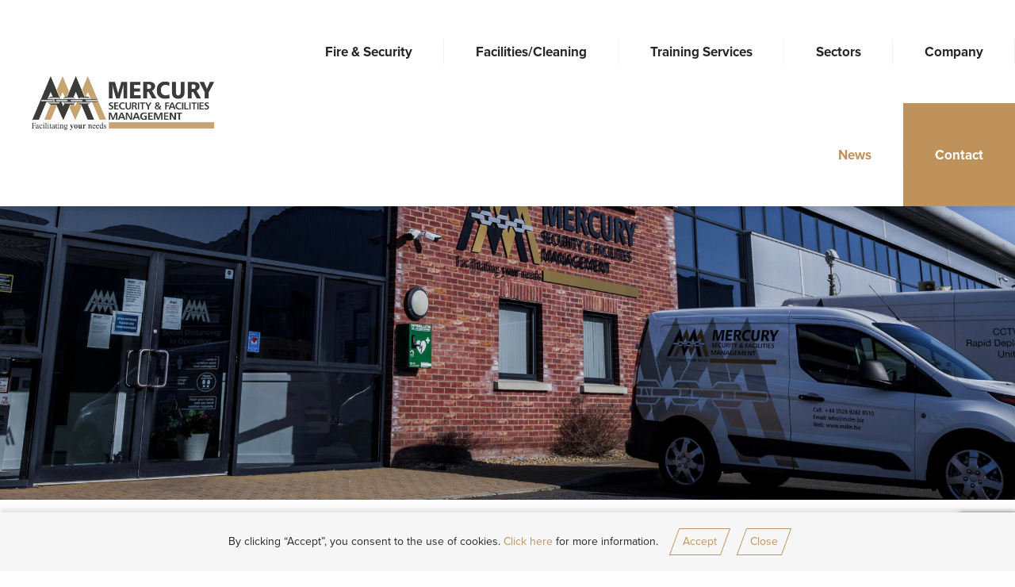

--- FILE ---
content_type: text/html; charset=UTF-8
request_url: https://www.msfm.biz/news/category/contracts/
body_size: 15920
content:
<!DOCTYPE HTML>
<html class="no-js" lang="en-GB">

    <head>
    <meta charset="UTF-8" />
    <meta http-equiv="X-UA-Compatible" content="IE=edge">
    <meta name="viewport" content="initial-scale=1.0">
    <meta name="base" content="https://www.msfm.biz">

    <meta name="format-detection" content="telephone=no">
    <link rel="mask-icon" href="https://www.msfm.biz/app/themes/mercury/fav/safari-pinned-tab.svg" color="#5bbad5">
    <meta name="msapplication-TileColor" content="#da532c">
    <meta name="msapplication-config" content="https://www.msfm.biz/app/themes/mercury/assets/img/fav/browserconfig.xml">
    <meta name="theme-color" content="#ffffff">

    <meta name="facebook-domain-verification" content="x35j3kqql9wlmpireu9wruag1i9gep" />

    <link rel="pingback" href="https://www.msfm.biz/wp/xmlrpc.php" />
    
    <!-- Global site tag (gtag.js) - Google Analytics -->
    <script async src="https://www.googletagmanager.com/gtag/js?id=UA-161195799-1"></script>
    <script>
        window.dataLayer = window.dataLayer || [];
        function gtag(){dataLayer.push(arguments);}
        gtag('js', new Date());
        
        gtag('config', 'UA-161195799-1');
    </script>

    <!-- Google Tag Manager for Form Submissions Old -->
    <!-- <script>(function(w,d,s,l,i){w[l]=w[l]||[];w[l].push({'gtm.start':
    new Date().getTime(),event:'gtm.js'});var f=d.getElementsByTagName(s)[0],
    j=d.createElement(s),dl=l!='dataLayer'?'&l='+l:'';j.async=true;j.src=
    'https://www.googletagmanager.com/gtm.js?id='+i+dl;f.parentNode.insertBefore(j,f);
    })(window,document,'script','dataLayer','GTM-PMJWW2M');</script> -->
    <!-- End Google Tag Manager Old -->

    <!-- Google Tag Manager New -->
    <script>(function(w,d,s,l,i){w[l]=w[l]||[];w[l].push({'gtm.start':
    new Date().getTime(),event:'gtm.js'});var f=d.getElementsByTagName(s)[0],
    j=d.createElement(s),dl=l!='dataLayer'?'&l='+l:'';j.async=true;j.src=
    'https://www.googletagmanager.com/gtm.js?id='+i+dl;f.parentNode.insertBefore(j,f);
    })(window,document,'script','dataLayer','GTM-54BN67H');</script>
    <!-- End Google Tag Manager New -->

    <!-- Facebook Pixel Code -->
    <script>!function(f,b,e,v,n,t,s){if(f.fbq)return;n=f.fbq=function(){n.callMethod?n.callMethod.apply(n,arguments):n.queue.push(arguments)};
    if(!f._fbq)f._fbq=n;n.push=n;n.loaded=!0;n.version='2.0';
    n.queue=[];t=b.createElement(e);t.async=!0;
    t.src=v;s=b.getElementsByTagName(e)[0];
    s.parentNode.insertBefore(t,s)}(window,document,'script',
    'https://connect.facebook.net/en_US/fbevents.js');
    fbq('init', '2691808627703747');
    fbq('track', 'PageView');
    </script>
    
    <noscript><img height="1" width="1"src="https://www.facebook.com/tr?id=2691808627703747&ev=PageView&noscript=1"/></noscript>
    <!-- End Facebook Pixel Code -->

    <meta name='robots' content='index, follow, max-image-preview:large, max-snippet:-1, max-video-preview:-1' />

	<!-- This site is optimized with the Yoast SEO plugin v19.9 - https://yoast.com/wordpress/plugins/seo/ -->
	<title>Contracts Archives - Mercury Security and Facilities Management</title>
	<link rel="canonical" href="https://www.msfm.biz/news/category/contracts/" />
	<meta property="og:locale" content="en_GB" />
	<meta property="og:type" content="article" />
	<meta property="og:title" content="Contracts Archives - Mercury Security and Facilities Management" />
	<meta property="og:url" content="https://www.msfm.biz/news/category/contracts/" />
	<meta property="og:site_name" content="Mercury Security and Facilities Management" />
	<meta name="twitter:card" content="summary_large_image" />
	<meta name="twitter:site" content="@MSFMfacilities" />
	<script type="application/ld+json" class="yoast-schema-graph">{"@context":"https://schema.org","@graph":[{"@type":"CollectionPage","@id":"https://www.msfm.biz/news/category/contracts/","url":"https://www.msfm.biz/news/category/contracts/","name":"Contracts Archives - Mercury Security and Facilities Management","isPartOf":{"@id":"https://www.msfm.biz/#website"},"primaryImageOfPage":{"@id":"https://www.msfm.biz/news/category/contracts/#primaryimage"},"image":{"@id":"https://www.msfm.biz/news/category/contracts/#primaryimage"},"thumbnailUrl":"https://www.msfm.biz/app/uploads/2024/02/Mercury-wins-CastleCourt-security-contract-1-scaled.jpg","breadcrumb":{"@id":"https://www.msfm.biz/news/category/contracts/#breadcrumb"},"inLanguage":"en-GB"},{"@type":"ImageObject","inLanguage":"en-GB","@id":"https://www.msfm.biz/news/category/contracts/#primaryimage","url":"https://www.msfm.biz/app/uploads/2024/02/Mercury-wins-CastleCourt-security-contract-1-scaled.jpg","contentUrl":"https://www.msfm.biz/app/uploads/2024/02/Mercury-wins-CastleCourt-security-contract-1-scaled.jpg","width":2560,"height":1707,"caption":"‘Securing’ the deal at CastleCourt are (l-r) MSFM Operations Director Dave Queen, Site Security Manager Mark Campbell, CastleCourt Centre Manager Leona Barr, and Liam Cullen, Managing Director of Mercury Security &amp; Facilities Management."},{"@type":"BreadcrumbList","@id":"https://www.msfm.biz/news/category/contracts/#breadcrumb","itemListElement":[{"@type":"ListItem","position":1,"name":"Home","item":"https://www.msfm.biz/"},{"@type":"ListItem","position":2,"name":"Contracts"}]},{"@type":"WebSite","@id":"https://www.msfm.biz/#website","url":"https://www.msfm.biz/","name":"Mercury Security and Facilities Management","description":"","potentialAction":[{"@type":"SearchAction","target":{"@type":"EntryPoint","urlTemplate":"https://www.msfm.biz/?s={search_term_string}"},"query-input":"required name=search_term_string"}],"inLanguage":"en-GB"}]}</script>
	<!-- / Yoast SEO plugin. -->


<link rel='dns-prefetch' href='//www.google.com' />
<link rel='dns-prefetch' href='//use.typekit.net' />
<link rel="alternate" type="application/rss+xml" title="Mercury Security and Facilities Management &raquo; Contracts Category Feed" href="https://www.msfm.biz/news/category/contracts/feed/" />
<script type="text/javascript">
window._wpemojiSettings = {"baseUrl":"https:\/\/s.w.org\/images\/core\/emoji\/14.0.0\/72x72\/","ext":".png","svgUrl":"https:\/\/s.w.org\/images\/core\/emoji\/14.0.0\/svg\/","svgExt":".svg","source":{"concatemoji":"https:\/\/www.msfm.biz\/wp\/wp-includes\/js\/wp-emoji-release.min.js?ver=a548715d52339673ef4390b5ce350534"}};
/*! This file is auto-generated */
!function(e,a,t){var n,r,o,i=a.createElement("canvas"),p=i.getContext&&i.getContext("2d");function s(e,t){var a=String.fromCharCode,e=(p.clearRect(0,0,i.width,i.height),p.fillText(a.apply(this,e),0,0),i.toDataURL());return p.clearRect(0,0,i.width,i.height),p.fillText(a.apply(this,t),0,0),e===i.toDataURL()}function c(e){var t=a.createElement("script");t.src=e,t.defer=t.type="text/javascript",a.getElementsByTagName("head")[0].appendChild(t)}for(o=Array("flag","emoji"),t.supports={everything:!0,everythingExceptFlag:!0},r=0;r<o.length;r++)t.supports[o[r]]=function(e){if(p&&p.fillText)switch(p.textBaseline="top",p.font="600 32px Arial",e){case"flag":return s([127987,65039,8205,9895,65039],[127987,65039,8203,9895,65039])?!1:!s([55356,56826,55356,56819],[55356,56826,8203,55356,56819])&&!s([55356,57332,56128,56423,56128,56418,56128,56421,56128,56430,56128,56423,56128,56447],[55356,57332,8203,56128,56423,8203,56128,56418,8203,56128,56421,8203,56128,56430,8203,56128,56423,8203,56128,56447]);case"emoji":return!s([129777,127995,8205,129778,127999],[129777,127995,8203,129778,127999])}return!1}(o[r]),t.supports.everything=t.supports.everything&&t.supports[o[r]],"flag"!==o[r]&&(t.supports.everythingExceptFlag=t.supports.everythingExceptFlag&&t.supports[o[r]]);t.supports.everythingExceptFlag=t.supports.everythingExceptFlag&&!t.supports.flag,t.DOMReady=!1,t.readyCallback=function(){t.DOMReady=!0},t.supports.everything||(n=function(){t.readyCallback()},a.addEventListener?(a.addEventListener("DOMContentLoaded",n,!1),e.addEventListener("load",n,!1)):(e.attachEvent("onload",n),a.attachEvent("onreadystatechange",function(){"complete"===a.readyState&&t.readyCallback()})),(e=t.source||{}).concatemoji?c(e.concatemoji):e.wpemoji&&e.twemoji&&(c(e.twemoji),c(e.wpemoji)))}(window,document,window._wpemojiSettings);
</script>
<style type="text/css">
img.wp-smiley,
img.emoji {
	display: inline !important;
	border: none !important;
	box-shadow: none !important;
	height: 1em !important;
	width: 1em !important;
	margin: 0 0.07em !important;
	vertical-align: -0.1em !important;
	background: none !important;
	padding: 0 !important;
}
</style>
	<link rel='stylesheet' id='wp-block-library-css' href='https://www.msfm.biz/wp/wp-includes/css/dist/block-library/style.min.css?ver=a548715d52339673ef4390b5ce350534' type='text/css' media='all' />
<link rel='stylesheet' id='classic-theme-styles-css' href='https://www.msfm.biz/wp/wp-includes/css/classic-themes.min.css?ver=1' type='text/css' media='all' />
<style id='global-styles-inline-css' type='text/css'>
body{--wp--preset--color--black: #000000;--wp--preset--color--cyan-bluish-gray: #abb8c3;--wp--preset--color--white: #ffffff;--wp--preset--color--pale-pink: #f78da7;--wp--preset--color--vivid-red: #cf2e2e;--wp--preset--color--luminous-vivid-orange: #ff6900;--wp--preset--color--luminous-vivid-amber: #fcb900;--wp--preset--color--light-green-cyan: #7bdcb5;--wp--preset--color--vivid-green-cyan: #00d084;--wp--preset--color--pale-cyan-blue: #8ed1fc;--wp--preset--color--vivid-cyan-blue: #0693e3;--wp--preset--color--vivid-purple: #9b51e0;--wp--preset--gradient--vivid-cyan-blue-to-vivid-purple: linear-gradient(135deg,rgba(6,147,227,1) 0%,rgb(155,81,224) 100%);--wp--preset--gradient--light-green-cyan-to-vivid-green-cyan: linear-gradient(135deg,rgb(122,220,180) 0%,rgb(0,208,130) 100%);--wp--preset--gradient--luminous-vivid-amber-to-luminous-vivid-orange: linear-gradient(135deg,rgba(252,185,0,1) 0%,rgba(255,105,0,1) 100%);--wp--preset--gradient--luminous-vivid-orange-to-vivid-red: linear-gradient(135deg,rgba(255,105,0,1) 0%,rgb(207,46,46) 100%);--wp--preset--gradient--very-light-gray-to-cyan-bluish-gray: linear-gradient(135deg,rgb(238,238,238) 0%,rgb(169,184,195) 100%);--wp--preset--gradient--cool-to-warm-spectrum: linear-gradient(135deg,rgb(74,234,220) 0%,rgb(151,120,209) 20%,rgb(207,42,186) 40%,rgb(238,44,130) 60%,rgb(251,105,98) 80%,rgb(254,248,76) 100%);--wp--preset--gradient--blush-light-purple: linear-gradient(135deg,rgb(255,206,236) 0%,rgb(152,150,240) 100%);--wp--preset--gradient--blush-bordeaux: linear-gradient(135deg,rgb(254,205,165) 0%,rgb(254,45,45) 50%,rgb(107,0,62) 100%);--wp--preset--gradient--luminous-dusk: linear-gradient(135deg,rgb(255,203,112) 0%,rgb(199,81,192) 50%,rgb(65,88,208) 100%);--wp--preset--gradient--pale-ocean: linear-gradient(135deg,rgb(255,245,203) 0%,rgb(182,227,212) 50%,rgb(51,167,181) 100%);--wp--preset--gradient--electric-grass: linear-gradient(135deg,rgb(202,248,128) 0%,rgb(113,206,126) 100%);--wp--preset--gradient--midnight: linear-gradient(135deg,rgb(2,3,129) 0%,rgb(40,116,252) 100%);--wp--preset--duotone--dark-grayscale: url('#wp-duotone-dark-grayscale');--wp--preset--duotone--grayscale: url('#wp-duotone-grayscale');--wp--preset--duotone--purple-yellow: url('#wp-duotone-purple-yellow');--wp--preset--duotone--blue-red: url('#wp-duotone-blue-red');--wp--preset--duotone--midnight: url('#wp-duotone-midnight');--wp--preset--duotone--magenta-yellow: url('#wp-duotone-magenta-yellow');--wp--preset--duotone--purple-green: url('#wp-duotone-purple-green');--wp--preset--duotone--blue-orange: url('#wp-duotone-blue-orange');--wp--preset--font-size--small: 13px;--wp--preset--font-size--medium: 20px;--wp--preset--font-size--large: 36px;--wp--preset--font-size--x-large: 42px;--wp--preset--spacing--20: 0.44rem;--wp--preset--spacing--30: 0.67rem;--wp--preset--spacing--40: 1rem;--wp--preset--spacing--50: 1.5rem;--wp--preset--spacing--60: 2.25rem;--wp--preset--spacing--70: 3.38rem;--wp--preset--spacing--80: 5.06rem;}:where(.is-layout-flex){gap: 0.5em;}body .is-layout-flow > .alignleft{float: left;margin-inline-start: 0;margin-inline-end: 2em;}body .is-layout-flow > .alignright{float: right;margin-inline-start: 2em;margin-inline-end: 0;}body .is-layout-flow > .aligncenter{margin-left: auto !important;margin-right: auto !important;}body .is-layout-constrained > .alignleft{float: left;margin-inline-start: 0;margin-inline-end: 2em;}body .is-layout-constrained > .alignright{float: right;margin-inline-start: 2em;margin-inline-end: 0;}body .is-layout-constrained > .aligncenter{margin-left: auto !important;margin-right: auto !important;}body .is-layout-constrained > :where(:not(.alignleft):not(.alignright):not(.alignfull)){max-width: var(--wp--style--global--content-size);margin-left: auto !important;margin-right: auto !important;}body .is-layout-constrained > .alignwide{max-width: var(--wp--style--global--wide-size);}body .is-layout-flex{display: flex;}body .is-layout-flex{flex-wrap: wrap;align-items: center;}body .is-layout-flex > *{margin: 0;}:where(.wp-block-columns.is-layout-flex){gap: 2em;}.has-black-color{color: var(--wp--preset--color--black) !important;}.has-cyan-bluish-gray-color{color: var(--wp--preset--color--cyan-bluish-gray) !important;}.has-white-color{color: var(--wp--preset--color--white) !important;}.has-pale-pink-color{color: var(--wp--preset--color--pale-pink) !important;}.has-vivid-red-color{color: var(--wp--preset--color--vivid-red) !important;}.has-luminous-vivid-orange-color{color: var(--wp--preset--color--luminous-vivid-orange) !important;}.has-luminous-vivid-amber-color{color: var(--wp--preset--color--luminous-vivid-amber) !important;}.has-light-green-cyan-color{color: var(--wp--preset--color--light-green-cyan) !important;}.has-vivid-green-cyan-color{color: var(--wp--preset--color--vivid-green-cyan) !important;}.has-pale-cyan-blue-color{color: var(--wp--preset--color--pale-cyan-blue) !important;}.has-vivid-cyan-blue-color{color: var(--wp--preset--color--vivid-cyan-blue) !important;}.has-vivid-purple-color{color: var(--wp--preset--color--vivid-purple) !important;}.has-black-background-color{background-color: var(--wp--preset--color--black) !important;}.has-cyan-bluish-gray-background-color{background-color: var(--wp--preset--color--cyan-bluish-gray) !important;}.has-white-background-color{background-color: var(--wp--preset--color--white) !important;}.has-pale-pink-background-color{background-color: var(--wp--preset--color--pale-pink) !important;}.has-vivid-red-background-color{background-color: var(--wp--preset--color--vivid-red) !important;}.has-luminous-vivid-orange-background-color{background-color: var(--wp--preset--color--luminous-vivid-orange) !important;}.has-luminous-vivid-amber-background-color{background-color: var(--wp--preset--color--luminous-vivid-amber) !important;}.has-light-green-cyan-background-color{background-color: var(--wp--preset--color--light-green-cyan) !important;}.has-vivid-green-cyan-background-color{background-color: var(--wp--preset--color--vivid-green-cyan) !important;}.has-pale-cyan-blue-background-color{background-color: var(--wp--preset--color--pale-cyan-blue) !important;}.has-vivid-cyan-blue-background-color{background-color: var(--wp--preset--color--vivid-cyan-blue) !important;}.has-vivid-purple-background-color{background-color: var(--wp--preset--color--vivid-purple) !important;}.has-black-border-color{border-color: var(--wp--preset--color--black) !important;}.has-cyan-bluish-gray-border-color{border-color: var(--wp--preset--color--cyan-bluish-gray) !important;}.has-white-border-color{border-color: var(--wp--preset--color--white) !important;}.has-pale-pink-border-color{border-color: var(--wp--preset--color--pale-pink) !important;}.has-vivid-red-border-color{border-color: var(--wp--preset--color--vivid-red) !important;}.has-luminous-vivid-orange-border-color{border-color: var(--wp--preset--color--luminous-vivid-orange) !important;}.has-luminous-vivid-amber-border-color{border-color: var(--wp--preset--color--luminous-vivid-amber) !important;}.has-light-green-cyan-border-color{border-color: var(--wp--preset--color--light-green-cyan) !important;}.has-vivid-green-cyan-border-color{border-color: var(--wp--preset--color--vivid-green-cyan) !important;}.has-pale-cyan-blue-border-color{border-color: var(--wp--preset--color--pale-cyan-blue) !important;}.has-vivid-cyan-blue-border-color{border-color: var(--wp--preset--color--vivid-cyan-blue) !important;}.has-vivid-purple-border-color{border-color: var(--wp--preset--color--vivid-purple) !important;}.has-vivid-cyan-blue-to-vivid-purple-gradient-background{background: var(--wp--preset--gradient--vivid-cyan-blue-to-vivid-purple) !important;}.has-light-green-cyan-to-vivid-green-cyan-gradient-background{background: var(--wp--preset--gradient--light-green-cyan-to-vivid-green-cyan) !important;}.has-luminous-vivid-amber-to-luminous-vivid-orange-gradient-background{background: var(--wp--preset--gradient--luminous-vivid-amber-to-luminous-vivid-orange) !important;}.has-luminous-vivid-orange-to-vivid-red-gradient-background{background: var(--wp--preset--gradient--luminous-vivid-orange-to-vivid-red) !important;}.has-very-light-gray-to-cyan-bluish-gray-gradient-background{background: var(--wp--preset--gradient--very-light-gray-to-cyan-bluish-gray) !important;}.has-cool-to-warm-spectrum-gradient-background{background: var(--wp--preset--gradient--cool-to-warm-spectrum) !important;}.has-blush-light-purple-gradient-background{background: var(--wp--preset--gradient--blush-light-purple) !important;}.has-blush-bordeaux-gradient-background{background: var(--wp--preset--gradient--blush-bordeaux) !important;}.has-luminous-dusk-gradient-background{background: var(--wp--preset--gradient--luminous-dusk) !important;}.has-pale-ocean-gradient-background{background: var(--wp--preset--gradient--pale-ocean) !important;}.has-electric-grass-gradient-background{background: var(--wp--preset--gradient--electric-grass) !important;}.has-midnight-gradient-background{background: var(--wp--preset--gradient--midnight) !important;}.has-small-font-size{font-size: var(--wp--preset--font-size--small) !important;}.has-medium-font-size{font-size: var(--wp--preset--font-size--medium) !important;}.has-large-font-size{font-size: var(--wp--preset--font-size--large) !important;}.has-x-large-font-size{font-size: var(--wp--preset--font-size--x-large) !important;}
.wp-block-navigation a:where(:not(.wp-element-button)){color: inherit;}
:where(.wp-block-columns.is-layout-flex){gap: 2em;}
.wp-block-pullquote{font-size: 1.5em;line-height: 1.6;}
</style>
<link rel='stylesheet' id='contact-form-7-css' href='https://www.msfm.biz/app/plugins/contact-form-7/includes/css/styles.css?ver=5.6.4' type='text/css' media='all' />
<link rel='stylesheet' id='wpcf7-redirect-script-frontend-css' href='https://www.msfm.biz/app/plugins/wpcf7-redirect/build/css/wpcf7-redirect-frontend.min.css?ver=a548715d52339673ef4390b5ce350534' type='text/css' media='all' />
<link rel='stylesheet' id='foundation-style-css' href='https://www.msfm.biz/app/themes/mercury/assets/foundation/css/foundation.min.css' type='text/css' media='all' />
<link rel='stylesheet' id='theme-style-css' href='https://www.msfm.biz/app/themes/mercury/assets/css/main.min.css' type='text/css' media='all' />
<link rel='stylesheet' id='fontawesome-css' href='https://www.msfm.biz/app/themes/mercury/assets/css/fontawesome/css/all.min.css' type='text/css' media='all' />
<link rel='stylesheet' id='montserrat-font-style-css' href='https://use.typekit.net/fjt2ugs.css' type='text/css' media='all' />
<script type='text/javascript' src='https://www.msfm.biz/wp/wp-includes/js/jquery/jquery.min.js?ver=3.6.1' id='jquery-core-js'></script>
<script type='text/javascript' src='https://www.msfm.biz/wp/wp-includes/js/jquery/jquery-migrate.min.js?ver=3.3.2' id='jquery-migrate-js'></script>
<link rel="https://api.w.org/" href="https://www.msfm.biz/wp-json/" /><link rel="alternate" type="application/json" href="https://www.msfm.biz/wp-json/wp/v2/categories/22" /><link rel="EditURI" type="application/rsd+xml" title="RSD" href="https://www.msfm.biz/wp/xmlrpc.php?rsd" />
<link rel="wlwmanifest" type="application/wlwmanifest+xml" href="https://www.msfm.biz/wp/wp-includes/wlwmanifest.xml" />

<!-- Google Tag Manager -->
<script>(function(w,d,s,l,i){w[l]=w[l]||[];w[l].push({'gtm.start':
new Date().getTime(),event:'gtm.js'});var f=d.getElementsByTagName(s)[0],
j=d.createElement(s),dl=l!='dataLayer'?'&l='+l:'';j.async=true;j.src=
'https://www.googletagmanager.com/gtm.js?id='+i+dl;f.parentNode.insertBefore(j,f);
})(window,document,'script','dataLayer','GTM-NH84VRQ');</script>
<!-- End Google Tag Manager --><link rel="icon" href="https://www.msfm.biz/app/uploads/2020/10/cropped-logo-32x32.jpg" sizes="32x32" />
<link rel="icon" href="https://www.msfm.biz/app/uploads/2020/10/cropped-logo-192x192.jpg" sizes="192x192" />
<link rel="apple-touch-icon" href="https://www.msfm.biz/app/uploads/2020/10/cropped-logo-180x180.jpg" />
<meta name="msapplication-TileImage" content="https://www.msfm.biz/app/uploads/2020/10/cropped-logo-270x270.jpg" />
		<style type="text/css" id="wp-custom-css">
			.home-services .gold-bg .title h2 {
    color: #fff;
    overflow-wrap: normal;
}

/* Change wording of contact form title*/
.contact-container .medium-6 h2 {
    visibility: hidden;
}

.contact-container .medium-6 h2:after {
    visibility: visible;
    content: "Contact us for more information";
}		</style>
		
</head>

    <body class="archive category category-contracts category-22">

        <!-- Google Tag Manager (noscript) -->
        <noscript><iframe src=https://www.googletagmanager.com/ns.html?id=GTM-54BN67H
        height="0" width="0" style="display:none;visibility:hidden"></iframe></noscript>
        <!-- End Google Tag Manager (noscript) -->

        <div class="outer-wrapper">

            <a href="#maincontent" class="show-for-sr" title="Skip to content">Skip to main content</a>

            <header>
    <div class="grid-container full">
        <div class="grid-x align-justify align-middle">
            <div class="logo cell small-9 large-3">
                    <a href="https://www.msfm.biz"><span class="show-for-sr">Home Link</span><img src="https://www.msfm.biz/app/themes/mercury/assets/img/logo.png" alt="Mercury"/></a>
            </div>
            <div class="main-menu cell large-9 show-for-large">
                <nav role="navigation">
                    <ul class="menu align-right align-middle horizontal">
                                                    <li>
                                <a class="nav-item" title="Fire&#x20;&amp;amp&#x3B;&#x20;Security" href="https://www.msfm.biz/services-categories/fire-security/"><span>Fire &amp; Security</span></a>
                                                                    <ul class="sub-menu">
                                                                                    <li><a href="https://www.msfm.biz/services/access-control/" title="Access&#x20;Control"><span>Access Control</span></a></li>
                                                                                    <li><a href="https://www.msfm.biz/services/barrier-automation/" title="Barrier&#x20;Automation"><span>Barrier Automation</span></a></li>
                                                                                    <li><a href="https://www.msfm.biz/services/cctv/" title="Commercial&#x20;CCTV"><span>Commercial CCTV</span></a></li>
                                                                                    <li><a href="https://www.msfm.biz/services/cctv-mobile-tower/" title="CCTV&#x20;Mobile&#x20;Tower"><span>CCTV Mobile Tower</span></a></li>
                                                                                    <li><a href="https://www.msfm.biz/services/fire-and-intruder-alarms/" title="Fire&#x20;&amp;&#x20;Intruder&#x20;Alarm&#x20;Systems"><span>Fire & Intruder Alarm Systems</span></a></li>
                                                                                    <li><a href="https://www.msfm.biz/services/keyholding-and-mobile-response/" title="Keyholding&#x2F;&#x20;Mobile&#x20;Response"><span>Keyholding/ Mobile Response</span></a></li>
                                                                                    <li><a href="https://www.msfm.biz/services/lone-worker-protection-monitoring/" title="Lone&#x20;Worker"><span>Lone Worker</span></a></li>
                                                                                    <li><a href="https://www.msfm.biz/services/manned-guard/" title="Manned&#x20;Guard"><span>Manned Guard</span></a></li>
                                                                                    <li><a href="https://www.msfm.biz/services/mercury-eye/" title="Mobile&#x20;CCTV"><span>Mobile CCTV</span></a></li>
                                                                                    <li><a href="https://www.msfm.biz/services-categories/monitoring/" title="Monitoring"><span>Monitoring</span></a></li>
                                                                                    <li><a href="https://www.msfm.biz/services/rapid-deployment-mobile-unit/" title="Rapid&#x20;CCTV&#x20;Deployment"><span>Rapid CCTV Deployment</span></a></li>
                                                                                    <li><a href="https://www.msfm.biz/services/retail-security-officer-concierge/" title="Retail&#x20;Security&#x2F;&#x20;Concierge"><span>Retail Security/ Concierge</span></a></li>
                                                                            </ul>
                                                            </li>
                                                    <li>
                                <a class="nav-item" title="Facilities&#x2F;Cleaning" href="https://www.msfm.biz/services-categories/cleaning/"><span>Facilities/Cleaning</span></a>
                                                                    <ul class="sub-menu">
                                                                                    <li><a href="https://www.msfm.biz/services/fm-services/" title="FM&#x20;Services"><span>FM Services</span></a></li>
                                                                                    <li><a href="https://www.msfm.biz/services/deep-cleaning/" title="Deep&#x20;Cleaning"><span>Deep Cleaning</span></a></li>
                                                                                    <li><a href="https://www.msfm.biz/services/industrial-cleaning/" title="Industrial&#x20;Cleaning"><span>Industrial Cleaning</span></a></li>
                                                                                    <li><a href="https://www.msfm.biz/services/window-cleaning/" title="Window&#x20;Cleaning"><span>Window Cleaning</span></a></li>
                                                                            </ul>
                                                            </li>
                                                    <li>
                                <a class="nav-item" title="Training&#x20;Services" href="https://www.msfm.biz/services-categories/training/"><span>Training Services</span></a>
                                                            </li>
                                                    <li>
                                <a class="nav-item" title="Sectors" href="https://www.msfm.biz/sectors/"><span>Sectors</span></a>
                                                                    <ul class="sub-menu">
                                                                                    <li><a href="https://www.msfm.biz/sectors/corporate/" title="Corporate"><span>Corporate</span></a></li>
                                                                                    <li><a href="https://www.msfm.biz/sectors/education/" title="Education"><span>Education</span></a></li>
                                                                                    <li><a href="https://www.msfm.biz/sectors/healthcare/" title="Healthcare"><span>Healthcare</span></a></li>
                                                                                    <li><a href="https://www.msfm.biz/sectors/pharmaceutical/" title="Pharmaceutical"><span>Pharmaceutical</span></a></li>
                                                                                    <li><a href="https://www.msfm.biz/sectors/retail/" title="Retail"><span>Retail</span></a></li>
                                                                                    <li><a href="https://www.msfm.biz/sectors/manufacturing/" title="Manufacturing"><span>Manufacturing</span></a></li>
                                                                                    <li><a href="https://www.msfm.biz/sectors/government/" title="Government"><span>Government</span></a></li>
                                                                                    <li><a href="https://www.msfm.biz/sectors/commercial-property/" title="Commercial&#x20;Property"><span>Commercial Property</span></a></li>
                                                                            </ul>
                                                            </li>
                                                    <li>
                                <a class="nav-item" title="Company" href="#"><span>Company</span></a>
                                                                    <ul class="sub-menu">
                                                                                    <li><a href="https://www.msfm.biz/about/" title="About"><span>About</span></a></li>
                                                                                    <li><a href="https://www.msfm.biz/careers/" title="Careers"><span>Careers</span></a></li>
                                                                            </ul>
                                                            </li>
                                                    <li>
                                <a class="nav-item current" title="News" href="https://www.msfm.biz/?page_id=24"><span>News</span></a>
                                                            </li>
                                                    <li>
                                <a class="nav-item" title="Contact" href="https://www.msfm.biz/contact/"><span>Contact</span></a>
                                                            </li>
                                            </ul>
                </nav>
            </div>
            <div id="mobileBtn" class="mobileBtn cell small-3 text-right hide-for-large">
                <button aria-label="Mobile Navigation Toggle" class="hamburger hamburger--elastic" type="button">
                    <span class="hamburger-box">
                        <span class="hamburger-inner"></span>
                    </span>
                </button>
            </div>
            <div class="mobile-menu hide-for-large">
                <svg xmlns="http://www.w3.org/2000/svg" width="229.5" height="50" viewBox="0 0 229.5 50">
  <g id="Group_92" data-name="Group 92" transform="translate(4735 156.185)">
    <path id="Path_43" data-name="Path 43" d="M-501.654,535.668h8.049l13.163-31.724,14.962,31.724,14.3-31.724,13.826,31.724h7.481l-21.023-50L-465.764,516.8l-14.394-31.129Z" transform="translate(-4219.778 -641.853)" fill="#bf925c"/>
    <path id="Path_44" data-name="Path 44" d="M-517.534,535.668h8.049l13.163-31.724,14.962,31.724,14.3-31.724,13.826,31.724h7.481l-21.023-50L-481.644,516.8l-14.394-31.129Z" transform="translate(-4217.466 -641.853)" fill="#1c1c1c"/>
    <rect id="Rectangle_102" data-name="Rectangle 102" width="14.173" height="2.87" rx="1.435" transform="translate(-4725.767 -129.335)" fill="#bfbfbf" stroke="#fff" stroke-width="0.5"/>
    <rect id="Rectangle_103" data-name="Rectangle 103" width="14.173" height="2.87" rx="1.435" transform="translate(-4708.08 -129.335)" fill="#bfbfbf" stroke="#fff" stroke-width="0.5"/>
    <rect id="Rectangle_104" data-name="Rectangle 104" width="14.173" height="2.87" rx="1.435" transform="translate(-4690.393 -129.335)" fill="#bfbfbf" stroke="#fff" stroke-width="0.5"/>
    <rect id="Rectangle_105" data-name="Rectangle 105" width="14.173" height="2.87" rx="1.435" transform="translate(-4672.705 -129.335)" fill="#bfbfbf" stroke="#fff" stroke-width="0.5"/>
    <path id="Rectangle_106" data-name="Rectangle 106" d="M2.87,0H11.3a2.87,2.87,0,0,1,2.87,2.87v0a0,0,0,0,1,0,0H0a0,0,0,0,1,0,0v0A2.87,2.87,0,0,1,2.87,0Z" transform="translate(-4716.922 -132.62)" fill="#999" stroke="#fff" stroke-width="0.5"/>
    <path id="Rectangle_107" data-name="Rectangle 107" d="M2.87,0H11.3a2.87,2.87,0,0,1,2.87,2.87v0a0,0,0,0,1,0,0H0a0,0,0,0,1,0,0v0A2.87,2.87,0,0,1,2.87,0Z" transform="translate(-4699.235 -132.62)" fill="#999" stroke="#fff" stroke-width="0.5"/>
    <path id="Rectangle_108" data-name="Rectangle 108" d="M2.87,0H11.3a2.87,2.87,0,0,1,2.87,2.87v0a0,0,0,0,1,0,0H0a0,0,0,0,1,0,0v0A2.87,2.87,0,0,1,2.87,0Z" transform="translate(-4681.548 -132.62)" fill="#999" stroke="#fff" stroke-width="0.5"/>
    <path id="Rectangle_109" data-name="Rectangle 109" d="M0,0H14.173a0,0,0,0,1,0,0V0A2.87,2.87,0,0,1,11.3,2.87H2.87A2.87,2.87,0,0,1,0,0V0A0,0,0,0,1,0,0Z" transform="translate(-4716.922 -126.051)" fill="#999" stroke="#fff" stroke-width="0.5"/>
    <path id="Rectangle_110" data-name="Rectangle 110" d="M0,0H14.173a0,0,0,0,1,0,0V0A2.87,2.87,0,0,1,11.3,2.87H2.87A2.87,2.87,0,0,1,0,0V0A0,0,0,0,1,0,0Z" transform="translate(-4699.235 -126.051)" fill="#999" stroke="#fff" stroke-width="0.5"/>
    <path id="Rectangle_111" data-name="Rectangle 111" d="M0,0H14.173a0,0,0,0,1,0,0V0A2.87,2.87,0,0,1,11.3,2.87H2.87A2.87,2.87,0,0,1,0,0V0A0,0,0,0,1,0,0Z" transform="translate(-4681.548 -126.051)" fill="#999" stroke="#fff" stroke-width="0.5"/>
    <path id="Path_45" data-name="Path 45" d="M-402.683,506.9l-5.027-16.379h-.128q.272,5,.272,6.669v9.71h-3.956V486.018h6.027l4.942,15.965h.085l5.241-15.965h6.026V506.9h-4.127v-9.881q0-.7.021-1.613t.193-4.856h-.128l-5.384,16.35Z" transform="translate(-4232.907 -641.904)" fill="#1c1c1c"/>
    <path id="Path_46" data-name="Path 46" d="M-367.223,506.9h-12.024V486.018h12.024v3.628h-7.6v4.584h7.069v3.628h-7.069v5.384h7.6Z" transform="translate(-4237.608 -641.904)" fill="#1c1c1c"/>
    <path id="Path_47" data-name="Path 47" d="M-355.649,498.885v8.01h-4.426V486.018h6.083q4.255,0,6.3,1.551a5.529,5.529,0,0,1,2.042,4.7,5.539,5.539,0,0,1-1.014,3.276,6.711,6.711,0,0,1-2.871,2.25q4.712,7.04,6.14,9.1h-4.912l-4.984-8.01Zm0-3.6h1.428a5.456,5.456,0,0,0,3.1-.7,2.5,2.5,0,0,0,1-2.2,2.285,2.285,0,0,0-1.021-2.114,6.2,6.2,0,0,0-3.164-.629h-1.342Z" transform="translate(-4240.4 -641.904)" fill="#1c1c1c"/>
    <path id="Path_48" data-name="Path 48" d="M-328.767,489.352a4.512,4.512,0,0,0-3.87,1.878,8.736,8.736,0,0,0-1.37,5.233q0,6.984,5.241,6.984a16.591,16.591,0,0,0,5.326-1.1v3.712a14.788,14.788,0,0,1-5.74,1.071q-4.556,0-6.969-2.764t-2.413-7.932a12.965,12.965,0,0,1,1.185-5.705,8.574,8.574,0,0,1,3.406-3.756,10.071,10.071,0,0,1,5.205-1.306,14.034,14.034,0,0,1,6.111,1.471l-1.428,3.6a23.548,23.548,0,0,0-2.356-.971A7.034,7.034,0,0,0-328.767,489.352Z" transform="translate(-4243.534 -641.853)" fill="#1c1c1c"/>
    <path id="Path_49" data-name="Path 49" d="M-298.7,486.018v13.509a7.79,7.79,0,0,1-1.035,4.056,6.748,6.748,0,0,1-2.992,2.671,10.718,10.718,0,0,1-4.627.928,8.858,8.858,0,0,1-6.254-2.064,7.317,7.317,0,0,1-2.228-5.647V486.018h4.413V498.8a5.351,5.351,0,0,0,.971,3.541,4.035,4.035,0,0,0,3.213,1.129,3.946,3.946,0,0,0,3.148-1.135,5.383,5.383,0,0,0,.978-3.563V486.018Z" transform="translate(-4246.845 -641.904)" fill="#1c1c1c"/>
    <path id="Path_50" data-name="Path 50" d="M-285.364,498.885v8.01h-4.427V486.018h6.084q4.255,0,6.3,1.551a5.527,5.527,0,0,1,2.042,4.7,5.538,5.538,0,0,1-1.013,3.276,6.711,6.711,0,0,1-2.871,2.25q4.712,7.04,6.14,9.1h-4.912l-4.983-8.01Zm0-3.6h1.428a5.459,5.459,0,0,0,3.1-.7,2.5,2.5,0,0,0,1-2.2,2.284,2.284,0,0,0-1.022-2.114,6.194,6.194,0,0,0-3.163-.629h-1.342Z" transform="translate(-4250.638 -641.904)" fill="#1c1c1c"/>
    <path id="Path_51" data-name="Path 51" d="M-261.143,494.615l4.355-8.6h4.77l-6.925,12.753V506.9h-4.4v-7.983l-6.926-12.895h4.8Z" transform="translate(-4253.481 -641.904)" fill="#1c1c1c"/>
    <path id="Path_52" data-name="Path 52" d="M-405.954,524.215a2.211,2.211,0,0,1-.848,1.84,3.687,3.687,0,0,1-2.34.668,5.582,5.582,0,0,1-2.443-.463V524.9a6.7,6.7,0,0,0,1.279.446,5.453,5.453,0,0,0,1.26.162,2,2,0,0,0,1.261-.326,1.058,1.058,0,0,0,.406-.872,1.092,1.092,0,0,0-.373-.836,5.622,5.622,0,0,0-1.54-.812,4.071,4.071,0,0,1-1.7-1.113,2.357,2.357,0,0,1-.493-1.5,2.106,2.106,0,0,1,.782-1.733,3.242,3.242,0,0,1,2.1-.631,6.149,6.149,0,0,1,2.514.554l-.457,1.172a5.507,5.507,0,0,0-2.094-.493,1.608,1.608,0,0,0-1.058.3,1,1,0,0,0-.361.8,1.135,1.135,0,0,0,.144.586,1.469,1.469,0,0,0,.475.461,8.029,8.029,0,0,0,1.192.571,6.578,6.578,0,0,1,1.42.752,2.231,2.231,0,0,1,.662.789A2.376,2.376,0,0,1-405.954,524.215Z" transform="translate(-4232.898 -646.516)" fill="#1c1c1c"/>
    <path id="Path_53" data-name="Path 53" d="M-398.025,526.624H-403v-8.8h4.976v1.215h-3.538v2.4h3.316v1.2h-3.316v2.76h3.538Z" transform="translate(-4234.147 -646.537)" fill="#1c1c1c"/>
    <path id="Path_54" data-name="Path 54" d="M-391.283,518.914a2.372,2.372,0,0,0-1.95.878,3.756,3.756,0,0,0-.71,2.425,3.78,3.78,0,0,0,.683,2.449,2.411,2.411,0,0,0,1.976.83,5.131,5.131,0,0,0,1.083-.112q.523-.112,1.088-.285v1.234a6.6,6.6,0,0,1-2.346.391,3.748,3.748,0,0,1-2.966-1.17,4.892,4.892,0,0,1-1.035-3.348,5.394,5.394,0,0,1,.5-2.4,3.586,3.586,0,0,1,1.453-1.577,4.393,4.393,0,0,1,2.232-.547,5.558,5.558,0,0,1,2.491.565l-.518,1.2a7.557,7.557,0,0,0-.941-.37A3.378,3.378,0,0,0-391.283,518.914Z" transform="translate(-4235.246 -646.516)" fill="#1c1c1c"/>
    <path id="Path_55" data-name="Path 55" d="M-378.928,517.828v5.692a3.378,3.378,0,0,1-.419,1.706,2.786,2.786,0,0,1-1.209,1.125,4.2,4.2,0,0,1-1.892.394,3.542,3.542,0,0,1-2.546-.866,3.139,3.139,0,0,1-.908-2.383v-5.668h1.445v5.566a2.226,2.226,0,0,0,.5,1.606,2.082,2.082,0,0,0,1.552.518q2.034,0,2.033-2.137v-5.553Z" transform="translate(-4236.639 -646.537)" fill="#1c1c1c"/>
    <path id="Path_56" data-name="Path 56" d="M-373.667,523.11v3.514h-1.439v-8.8h2.485a4.088,4.088,0,0,1,2.521.637,2.293,2.293,0,0,1,.818,1.926,2.407,2.407,0,0,1-1.71,2.34l2.485,3.893h-1.637l-2.105-3.514Zm0-1.191h1a2.275,2.275,0,0,0,1.455-.373,1.35,1.35,0,0,0,.452-1.107,1.191,1.191,0,0,0-.488-1.071,2.675,2.675,0,0,0-1.468-.325h-.95Z" transform="translate(-4238.211 -646.537)" fill="#1c1c1c"/>
    <path id="Path_57" data-name="Path 57" d="M-365.887,526.624v-8.8h1.438v8.8Z" transform="translate(-4239.553 -646.537)" fill="#1c1c1c"/>
    <path id="Path_58" data-name="Path 58" d="M-358.615,526.624h-1.438v-7.563h-2.588v-1.234h6.613v1.234h-2.587Z" transform="translate(-4240.026 -646.537)" fill="#1c1c1c"/>
    <path id="Path_59" data-name="Path 59" d="M-351.036,521.842l2.081-4.014h1.564l-2.929,5.385v3.411h-1.445v-3.364l-2.918-5.433h1.564Z" transform="translate(-4241.186 -646.537)" fill="#1c1c1c"/>
    <path id="Path_60" data-name="Path 60" d="M-341.725,524.275a2.456,2.456,0,0,1,.385-1.375,4.058,4.058,0,0,1,1.39-1.164,5.086,5.086,0,0,1-.779-1.129,2.293,2.293,0,0,1-.208-.953,1.755,1.755,0,0,1,.653-1.444,2.7,2.7,0,0,1,1.754-.53,2.512,2.512,0,0,1,1.673.513,1.726,1.726,0,0,1,.608,1.387,2.066,2.066,0,0,1-.406,1.245,4.433,4.433,0,0,1-1.357,1.12l2.081,2.009a5.442,5.442,0,0,0,.812-1.889h1.456a6.62,6.62,0,0,1-1.347,2.785l1.811,1.751h-1.823l-.9-.872a4.552,4.552,0,0,1-1.309.742,4.539,4.539,0,0,1-1.537.25,3.3,3.3,0,0,1-2.173-.655A2.209,2.209,0,0,1-341.725,524.275Zm3.033,1.234a2.864,2.864,0,0,0,1.883-.644l-2.3-2.268a3,3,0,0,0-.878.768,1.421,1.421,0,0,0-.241.814,1.22,1.22,0,0,0,.418.959A1.634,1.634,0,0,0-338.692,525.508Zm-.9-5.806a1.37,1.37,0,0,0,.2.715,4.122,4.122,0,0,0,.563.717,3.483,3.483,0,0,0,.953-.719,1.148,1.148,0,0,0,.273-.749.8.8,0,0,0-.261-.625,1,1,0,0,0-.695-.235,1.11,1.11,0,0,0-.755.244A.821.821,0,0,0-339.589,519.7Z" transform="translate(-4243.073 -646.516)" fill="#1c1c1c"/>
    <path id="Path_61" data-name="Path 61" d="M-325.192,526.624h-1.426v-8.8h4.964v1.215h-3.538v2.751h3.315v1.221h-3.315Z" transform="translate(-4245.273 -646.537)" fill="#1c1c1c"/>
    <path id="Path_62" data-name="Path 62" d="M-313.683,526.618l-.878-2.442h-3.364l-.86,2.442H-320.3l3.291-8.832h1.564l3.291,8.832Zm-1.257-3.682-.824-2.394c-.06-.161-.144-.414-.249-.759s-.18-.6-.22-.758a13.556,13.556,0,0,1-.476,1.618l-.795,2.292Z" transform="translate(-4246.193 -646.531)" fill="#1c1c1c"/>
    <path id="Path_63" data-name="Path 63" d="M-305.738,518.914a2.371,2.371,0,0,0-1.95.878,3.757,3.757,0,0,0-.71,2.425,3.779,3.779,0,0,0,.683,2.449,2.412,2.412,0,0,0,1.977.83,5.123,5.123,0,0,0,1.082-.112q.524-.112,1.089-.285v1.234a6.6,6.6,0,0,1-2.347.391,3.75,3.75,0,0,1-2.966-1.17,4.9,4.9,0,0,1-1.035-3.348,5.406,5.406,0,0,1,.5-2.4,3.586,3.586,0,0,1,1.453-1.577,4.4,4.4,0,0,1,2.232-.547,5.561,5.561,0,0,1,2.491.565l-.518,1.2a7.6,7.6,0,0,0-.941-.37A3.382,3.382,0,0,0-305.738,518.914Z" transform="translate(-4247.707 -646.516)" fill="#1c1c1c"/>
    <path id="Path_64" data-name="Path 64" d="M-300.266,526.624v-8.8h1.439v8.8Z" transform="translate(-4249.111 -646.537)" fill="#1c1c1c"/>
    <path id="Path_65" data-name="Path 65" d="M-295.864,526.624v-8.8h1.439v7.564h3.724v1.233Z" transform="translate(-4249.752 -646.537)" fill="#1c1c1c"/>
    <path id="Path_66" data-name="Path 66" d="M-288.047,526.624v-8.8h1.439v8.8Z" transform="translate(-4250.892 -646.537)" fill="#1c1c1c"/>
    <path id="Path_67" data-name="Path 67" d="M-280.774,526.624h-1.439v-7.563H-284.8v-1.234h6.612v1.234h-2.586Z" transform="translate(-4251.365 -646.537)" fill="#1c1c1c"/>
    <path id="Path_68" data-name="Path 68" d="M-275.483,526.624v-8.8h1.439v8.8Z" transform="translate(-4252.722 -646.537)" fill="#1c1c1c"/>
    <path id="Path_69" data-name="Path 69" d="M-266.105,526.624h-4.976v-8.8h4.976v1.215h-3.538v2.4h3.315v1.2h-3.315v2.76h3.538Z" transform="translate(-4253.363 -646.537)" fill="#1c1c1c"/>
    <path id="Path_70" data-name="Path 70" d="M-258.055,524.215a2.211,2.211,0,0,1-.848,1.84,3.689,3.689,0,0,1-2.341.668,5.577,5.577,0,0,1-2.443-.463V524.9a6.694,6.694,0,0,0,1.278.446,5.455,5.455,0,0,0,1.261.162,2,2,0,0,0,1.26-.326,1.059,1.059,0,0,0,.407-.872,1.1,1.1,0,0,0-.373-.836,5.621,5.621,0,0,0-1.54-.812,4.067,4.067,0,0,1-1.7-1.113,2.353,2.353,0,0,1-.494-1.5,2.106,2.106,0,0,1,.783-1.733,3.24,3.24,0,0,1,2.1-.631,6.156,6.156,0,0,1,2.515.554l-.458,1.172a5.5,5.5,0,0,0-2.093-.493,1.609,1.609,0,0,0-1.059.3,1,1,0,0,0-.361.8,1.127,1.127,0,0,0,.144.586,1.47,1.47,0,0,0,.475.461,8.028,8.028,0,0,0,1.192.571,6.6,6.6,0,0,1,1.42.752,2.22,2.22,0,0,1,.661.789A2.374,2.374,0,0,1-258.055,524.215Z" transform="translate(-4254.44 -646.516)" fill="#1c1c1c"/>
    <path id="Path_71" data-name="Path 71" d="M-407.128,542.551l-2.551-7.346h-.048q.1,1.636.1,3.069v4.278h-1.306v-8.8h2.028l2.443,7h.036l2.515-7h2.033v8.8h-1.384V538.2q0-.655.033-1.708t.057-1.276h-.048l-2.642,7.334Z" transform="translate(-4232.993 -648.857)" fill="#1c1c1c"/>
    <path id="Path_72" data-name="Path 72" d="M-392.361,542.545l-.878-2.442H-396.6l-.86,2.442h-1.517l3.292-8.832h1.564l3.291,8.832Zm-1.258-3.682-.824-2.394q-.091-.241-.25-.759t-.22-.758a13.382,13.382,0,0,1-.475,1.618l-.795,2.292Z" transform="translate(-4234.733 -648.851)" fill="#1c1c1c"/>
    <path id="Path_73" data-name="Path 73" d="M-380.756,542.551h-1.763l-4.325-7.009h-.049l.031.39q.083,1.12.085,2.046v4.573h-1.306v-8.8h1.745l4.314,6.973h.036q-.013-.137-.048-1.007t-.037-1.357v-4.609h1.318Z" transform="translate(-4236.32 -648.857)" fill="#1c1c1c"/>
    <path id="Path_74" data-name="Path 74" d="M-371.529,542.545l-.879-2.442h-3.363l-.86,2.442h-1.516l3.291-8.832h1.564l3.292,8.832Zm-1.258-3.682-.824-2.394q-.09-.241-.249-.759t-.22-.758a13.542,13.542,0,0,1-.476,1.618l-.794,2.292Z" transform="translate(-4237.768 -648.851)" fill="#1c1c1c"/>
    <path id="Path_75" data-name="Path 75" d="M-363.729,537.759h3.237v4.416a9.346,9.346,0,0,1-1.525.367,10.881,10.881,0,0,1-1.58.108,3.966,3.966,0,0,1-3.081-1.182,4.76,4.76,0,0,1-1.083-3.336,4.446,4.446,0,0,1,1.222-3.323,4.586,4.586,0,0,1,3.363-1.2,6.554,6.554,0,0,1,2.612.529l-.506,1.2a5.1,5.1,0,0,0-2.142-.493,2.882,2.882,0,0,0-2.226.885,3.423,3.423,0,0,0-.819,2.418,3.613,3.613,0,0,0,.737,2.453,2.674,2.674,0,0,0,2.12.839,6.98,6.98,0,0,0,1.493-.175v-2.268h-1.823Z" transform="translate(-4239.28 -648.836)" fill="#1c1c1c"/>
    <path id="Path_76" data-name="Path 76" d="M-351.805,542.551h-4.977v-8.8h4.977v1.215h-3.538v2.4h3.315v1.2h-3.315v2.76h3.538Z" transform="translate(-4240.879 -648.857)" fill="#1c1c1c"/>
    <path id="Path_77" data-name="Path 77" d="M-344.929,542.551l-2.551-7.346h-.048q.1,1.636.1,3.069v4.278h-1.306v-8.8h2.028l2.443,7h.036l2.515-7h2.033v8.8h-1.384V538.2q0-.655.033-1.708t.057-1.276h-.048l-2.642,7.334Z" transform="translate(-4242.052 -648.857)" fill="#1c1c1c"/>
    <path id="Path_78" data-name="Path 78" d="M-330.445,542.551h-4.976v-8.8h4.976v1.215h-3.538v2.4h3.315v1.2h-3.315v2.76h3.538Z" transform="translate(-4243.991 -648.857)" fill="#1c1c1c"/>
    <path id="Path_79" data-name="Path 79" d="M-320.043,542.551h-1.762l-4.327-7.009h-.048l.03.39q.085,1.12.085,2.046v4.573h-1.306v-8.8h1.745l4.314,6.973h.036q-.012-.137-.048-1.007t-.036-1.357v-4.609h1.317Z" transform="translate(-4245.163 -648.857)" fill="#1c1c1c"/>
    <path id="Path_80" data-name="Path 80" d="M-313.205,542.551h-1.438v-7.563h-2.588v-1.234h6.613v1.234h-2.587Z" transform="translate(-4246.641 -648.857)" fill="#1c1c1c"/>
  </g>
</svg>                <div class="links">
                    <ul class="menu align-center vertical">
                                                    <li>
                                <a class="nav-item" title="Fire&#x20;&amp;amp&#x3B;&#x20;Security" href="https://www.msfm.biz/services-categories/fire-security/"><span>Fire &amp; Security</span></a>
                            </li>
                                                    <li>
                                <a class="nav-item" title="Facilities&#x2F;Cleaning" href="https://www.msfm.biz/services-categories/cleaning/"><span>Facilities/Cleaning</span></a>
                            </li>
                                                    <li>
                                <a class="nav-item" title="Training&#x20;Services" href="https://www.msfm.biz/services-categories/training/"><span>Training Services</span></a>
                            </li>
                                                    <li>
                                <a class="nav-item" title="Sectors" href="https://www.msfm.biz/sectors/"><span>Sectors</span></a>
                            </li>
                                                    <li>
                                <a class="nav-item" title="Company" href="#"><span>Company</span></a>
                            </li>
                                                    <li>
                                <a class="nav-item current" title="News" href="https://www.msfm.biz/?page_id=24"><span>News</span></a>
                            </li>
                                                    <li>
                                <a class="nav-item" title="Contact" href="https://www.msfm.biz/contact/"><span>Contact</span></a>
                            </li>
                                            </ul>
                </div>
            </div>
        </div>
    </div>
</header>
            <div id="maincontent">

                    
            <div class="hero hero--internal">
    <div class="bg" data-interchange="[https://www.msfm.biz/app/uploads/2021/02/sectors-680x400.jpg, small], [https://www.msfm.biz/app/uploads/2021/02/sectors-1280x500.jpg, medium], [https://www.msfm.biz/app/uploads/2021/02/sectors-2000x815.jpg, large]"></div>
    <div class="grid-container">
        <div class="grid-x align-bottom">
            <div class="cell small-12 medium-8 large-6 text-center medium-text-left">
                <h1 data-aos="short-fade-up" data-aos-delay="250">
                                            News: Contracts
                                    </h1>
            </div>
        </div>
    </div>
    </div>

    <div class="news-container grid-container" data-aos="short-fade-up" data-aos-delay="250">
        <div class="grid-x grid-margin-x align-center">
            <div class="filters cell small-12 medium-3">
                <span>Categories</span>
                <a href="https://www.msfm.biz/news">All</a>
                                    <a href="https://www.msfm.biz/news/category/business" >Business</a>
                                    <a href="https://www.msfm.biz/news/category/careers" >Careers</a>
                                    <a href="https://www.msfm.biz/news/category/contracts"  class="active">Contracts</a>
                                    <a href="https://www.msfm.biz/news/category/corporate-social-responsibility" >Corporate Social Responsibility</a>
                                    <a href="https://www.msfm.biz/news/category/customer-success" >Customer Success</a>
                                    <a href="https://www.msfm.biz/news/category/guides" >Guides</a>
                                    <a href="https://www.msfm.biz/news/category/press-releases" >Press Releases</a>
                                    <a href="https://www.msfm.biz/news/category/products" >Products</a>
                                    <a href="https://www.msfm.biz/news/category/employee-assistance-programme" >Staff Care</a>
                            </div>
            <div class="list cell small-12 medium-9 large-7">
                <div class="grid-x grid-margin-x grid-margin-y">
                                            <div class="cell small-12 medium-6">
                            <div class="news-card list-card">
    <a href="https://www.msfm.biz/news/mercury-retains-the-keys-to-the-castle/" class="image" data-interchange="[https://www.msfm.biz/app/uploads/2024/02/Mercury-wins-CastleCourt-security-contract-1-scaled.jpg, small], [https://www.msfm.biz/app/uploads/2024/02/Mercury-wins-CastleCourt-security-contract-1-700x500.jpg, medium], [https://www.msfm.biz/app/uploads/2024/02/Mercury-wins-CastleCourt-security-contract-1-700x500.jpg, large]">
        <span><span>Contracts</span></span>
    </a>
    <div class="content">
                    <h5><a href="https://www.msfm.biz/news/mercury-retains-the-keys-to-the-castle/">Mercury Retains The Keys To The Castle</a></h5>
            <span>06/02/2024</span>
            <p>Northern Ireland’s biggest independent security provider and facilities management company Mercury Security &amp; Facilities Management (MSFM) has been reappointed to provide a complete security solution to CastleCourt Shopping&hellip;</p>
            </div>
</div>                        </div>
                                            <div class="cell small-12 medium-6">
                            <div class="news-card list-card">
    <a href="https://www.msfm.biz/news/mercury-awarded-all-ireland-homebase-security-contract/" class="image" data-interchange="[https://www.msfm.biz/app/uploads/2021/04/homebase3.jpg, small], [https://www.msfm.biz/app/uploads/2021/04/homebase3-700x500.jpg, medium], [https://www.msfm.biz/app/uploads/2021/04/homebase3-700x500.jpg, large]">
        <span><span>Contracts</span></span>
    </a>
    <div class="content">
                    <h5><a href="https://www.msfm.biz/news/mercury-awarded-all-ireland-homebase-security-contract/">Mercury awarded all-Ireland Homebase security contract</a></h5>
            <span>22/04/2021</span>
            <p>IRELAND’s biggest independent security provider and facilities management company Mercury Security &amp; Facilities Management (MSFM) has been awarded the all-Ireland security contract for home and&hellip;</p>
            </div>
</div>                        </div>
                                            <div class="cell small-12 medium-6">
                            <div class="news-card list-card">
    <a href="https://www.msfm.biz/news/another-term-in-the-heart-of-kilkenny-supplying-our-security-services-to-market-cross-shopping-centre/" class="image" data-interchange="[https://www.msfm.biz/app/uploads/2020/12/Market-Cross-Centre-photo-08-03-21-1.jpg, small], [https://www.msfm.biz/app/uploads/2020/12/Market-Cross-Centre-photo-08-03-21-1-700x500.jpg, medium], [https://www.msfm.biz/app/uploads/2020/12/Market-Cross-Centre-photo-08-03-21-1-700x500.jpg, large]">
        <span><span>Contracts</span></span>
    </a>
    <div class="content">
                    <h5><a href="https://www.msfm.biz/news/another-term-in-the-heart-of-kilkenny-supplying-our-security-services-to-market-cross-shopping-centre/">Another term in the heart of Kilkenny, supplying our Security Services to Market Cross Shopping Centre.</a></h5>
            <span>09/03/2021</span>
            <p>Mercury Security &amp; Facilities Management has been appointed for another term in the heart of Kilkenny, supplying Security Services to Market Cross Shopping Centre. Regional&hellip;</p>
            </div>
</div>                        </div>
                                            <div class="cell small-12 medium-6">
                            <div class="news-card list-card">
    <a href="https://www.msfm.biz/news/mercury-security-facilities-management-is-awarded-123-york-street/" class="image" data-interchange="[https://www.msfm.biz/app/uploads/2021/03/123YS_External_26-08-20.png, small], [https://www.msfm.biz/app/uploads/2021/03/123YS_External_26-08-20-700x500.png, medium], [https://www.msfm.biz/app/uploads/2021/03/123YS_External_26-08-20-700x500.png, large]">
        <span><span>Contracts</span></span>
    </a>
    <div class="content">
                    <h5><a href="https://www.msfm.biz/news/mercury-security-facilities-management-is-awarded-123-york-street/">123 York Street</a></h5>
            <span>12/12/2020</span>
            <p>Regional Director Liam Cullen stated, “Mercury Security and Facilities Management were thrilled to have been appointed to supply such a comprehensive range of Facilities Services&hellip;</p>
            </div>
</div>                        </div>
                                            <div class="cell small-12 medium-6">
                            <div class="news-card list-card">
    <a href="https://www.msfm.biz/news/supply-install-commission-of-new-ip-cctv-system-to-castlecourt-shopping-centre/" class="image" data-interchange="[https://www.msfm.biz/app/uploads/2020/10/CC-1-2021-02-26-14.31.27-1-scaled.jpg, small], [https://www.msfm.biz/app/uploads/2020/10/CC-1-2021-02-26-14.31.27-1-700x500.jpg, medium], [https://www.msfm.biz/app/uploads/2020/10/CC-1-2021-02-26-14.31.27-1-700x500.jpg, large]">
        <span><span>Contracts</span></span>
    </a>
    <div class="content">
                    <h5><a href="https://www.msfm.biz/news/supply-install-commission-of-new-ip-cctv-system-to-castlecourt-shopping-centre/">Supply, Install &#038; Commission of New IP/CCTV System to CastleCourt Shopping Centre</a></h5>
            <span>31/10/2020</span>
            <p>CastleCourt Shopping Centre is very customer-focused, and they made a significant investment in a new state of the art and "fit for purpose" IP/CCTV/ANPR Security&hellip;</p>
            </div>
</div>                        </div>
                                            <div class="cell small-12 medium-6">
                            <div class="news-card list-card">
    <a href="https://www.msfm.biz/news/concierge-security-contract-won-for-imperial-house/" class="image" data-interchange="[https://www.msfm.biz/app/uploads/2020/11/imperial.png, small], [https://www.msfm.biz/app/uploads/2020/11/imperial-700x500.png, medium], [https://www.msfm.biz/app/uploads/2020/11/imperial-700x500.png, large]">
        <span><span>Contracts</span></span>
    </a>
    <div class="content">
                    <h5><a href="https://www.msfm.biz/news/concierge-security-contract-won-for-imperial-house/">Concierge &#038; Security contract won for Imperial House</a></h5>
            <span>20/09/2019</span>
            <p>Mercury Security & Facilities Management is delighted to have been awarded another great Concierge & Security contract for Imperial House in Belfast City Centre. Belfast&hellip;</p>
            </div>
</div>                        </div>
                                                        </div>
            </div>
        </div>
    </div>


            </div>

            <footer>
            <div class="testimonials grey-bg">
            <div class="content grid-container" data-aos="short-fade-up" data-aos-delay="250">
                <div class="grid-x">
                    <div class="cell small-12 large-7">
                        <div class="testimonials-carousel-content">
                                                            <div class="testimonial-single-content">
                                    <div class="quote"><p>"I can’t thank Mercury Security & Facilities Management enough for their no-nonsense approach of making things happen quickly for us at Lion Walk Shopping Centre - always responsive and always a robust solution to any concerns. It’s great to have periodic visits and a partner with common sense solutions to recruitment etc. </p>
<p>After 12 years of regional management with Tesco in London, I can honestly say this is the first facilities supplier that has provided me with a fully trained and capable team with all working equipment from the outset. </p>
<p>Mercury is a credit to the industry, and I would highly recommend it to any retail or commercial business”. </p>
</div>
                                    <span>Martin Leatherdale - Centre Manager<br/>Lion Walk Shopping Centre</span>
                                </div>
                                                    </div>
                    </div>
                </div>
            </div>
            <div class="images show-for-large" data-aos="short-fade-up" data-aos-delay="250">
                <div class="grid-x">
                    <div class="cell small-12 large-5">
                        <div class="testimonials-carousel-images">
                                                            <div class="testimonial-single-image"><div style="background-image: url(https://www.msfm.biz/app/uploads/2021/02/MSFM-ARC-Controller-1-scaled.jpg)"></div></div>
                                                    </div>
                    </div>
                </div>
            </div>
        </div>
        <div class="accreds" data-aos="short-fade-up" data-aos-delay="250">
        <div class="grid-container">
            <div class="grid-x align-center">
                <div class="cell small-12 large-8 text-center">
                    <h2>One of Ireland's Highest Accredited Companies</h2>
                    <p>Mercury Security &amp; Facilities Management are proud to be one of Ireland&#8217;s highest certified companies</p>

                </div>
                <div class="cell small-12">
                    <div class="logos">
                                                                                    <div><img src="https://www.msfm.biz/app/uploads/2025/05/BICSC-1.png" alt="Mercury Secruity Accreditation"></div>
                                                                                                                <div><img src="https://www.msfm.biz/app/uploads/2025/05/Highfield.png" alt="Mercury Secruity Accreditation"></div>
                                                                                                                <a href="https://www.services.sia.homeoffice.gov.uk/Pages/acs-roac.aspx?contractor=MESEMASC01" target="_blank"><img src="https://www.msfm.biz/app/uploads/2025/05/SIA.png" alt="Mercury Secruity Accreditation"></a>
                                                                                                                <div><img src="https://www.msfm.biz/app/uploads/2025/05/nqa.png" alt="Mercury Secruity Accreditation"></div>
                                                                                                                <div><img src="https://www.msfm.biz/app/uploads/2025/05/UKAS.png" alt="Mercury Secruity Accreditation"></div>
                                                                                                                <div><img src="https://www.msfm.biz/app/uploads/2025/05/BAFE.png" alt="Mercury Secruity Accreditation"></div>
                                                                                                                <div><img src="https://www.msfm.biz/app/uploads/2021/09/image-8.png" alt="Mercury Secruity Accreditation"></div>
                                                                        </div>
                </div>
            </div>
        </div>
    </div>
    <div class="survey">
        <div class="grid-container">
            <div class="grid-x align-middle text-center large-text-left">
                <div class="cell small-12 large-8 large-offset-1" data-aos="short-fade-up" data-aos-delay="250">
                    <h3>Receive a Free Site Survey</h3>
                    <p>Contact us today for a no obligation site survey</p>
                </div>
                <div class="cell small-12 large-3" data-aos="short-fade-up" data-aos-delay="250">
                    <a href="https://www.msfm.biz/contact" class="btn btn--lg btn--white-ghost">
    <span>Contact Us</span>
</a>                </div>
            </div>
        </div>
        <div class="bg-image"><div></div></div>
    </div>
    <div class="details">
        <div class="grid-container" data-aos="short-fade-up" data-aos-delay="250">
            <div class="grid-x align-middle text-center large-text-left">
                <div class="logo cell small-12 large-3">
                    <img src="https://www.msfm.biz/app/themes/mercury/assets/img/logo-white.png" alt="Mercury"/>
                    <p class="sia">Mercury Security &amp; Facilities Management Ltd holds SIA Approved Contractor status for the provision of Security Guarding, Key Holding &amp; Alarm Response, Door Supervision and CCTV Monitoring services.</p>
                </div>
                <div class="social cell small-12 large-3">
                                            <a href="https://www.facebook.com/MSFMFacilitatingYourNeeds/" target="_blank"><span class="fab fa-facebook"></span><span class="show-for-sr">Mercury Security Facebook Account</span></a>
                                                                <a href="https://twitter.com/MSFMfacilities" target="_blank"><span class="fab fa-twitter"></span><span class="show-for-sr">Mercury Security Twitter Account</span></a>
                                                                <a href="https://www.instagram.com/mercurysecurityandfacilities/" target="_blank"><span class="fab fa-instagram"></span><span class="show-for-sr">Mercury Security Instagram Account</span></a>
                                                                <a href="https://www.youtube.com/channel/UC-5RfhcreJITSyOjNHNP_zQ" target="_blank"><span class="fab fa-youtube"></span><span class="show-for-sr">Mercury Security YouTube Account</span></a>
                                                                <a href="https://www.linkedin.com/company/mercury-security-management" target="_blank"><span class="fab fa-linkedin-in"></span><span class="show-for-sr">Mercury Security LinkedIn Account</span></a>
                                    </div>
                <div class="text cell small-12 large-3">
                    <h5>Visit Us</h5>
                    <p>Mercury House<br />
7 Portman Business Park<br />
Lisburn<br />
County Antrim<br />
BT28 2XF</p>
<p>NI 054346</p>

                </div>
                <div class="text cell small-12 large-3">
                    <h5>Phone Us</h5>
                    <p><a href="tel:+442892620510">+44 28 92 620510</a></p>
                    <h5>Email Us</h5>
                    <p><a href="mailto:info@msfm.biz">info@msfm.biz</a></p>
                </div>
            </div>
        </div>
    </div>
    <div class="bottom">
        <div class="grid-container">
            <div class="grid-x align-middle">
                <div class="cell small-12 large-10">
                    <p>&copy; Mercury Security &amp; Facilities 2001-2026</p>
                    <a target="_blank" href="https://mercury.dhddev.com/app/uploads/2021/03/MSM-Privacy-Policy.pdf">Privacy Policy</a>
                    <a href="https://www.msfm.biz/accessibility">Accessibility</a>
                </div>
                <div class="cell small-12 large-2 text-center large-text-right">
                    <div class="dhd-link"><a href="https://www.wearedhd.com" target="_blank">Made by <span>wearedhd</span><svg xmlns="http://www.w3.org/2000/svg" width="121.031" height="92.994" viewBox="0 0 121.031 92.994">
  <g id="DHD_logo" data-name="DHD logo" transform="translate(-4827.133 -2587.781)">
    <path id="Path_1" data-name="Path 1" d="M4856.864,2604.845a20.068,20.068,0,0,0-6.726-4.49,22.137,22.137,0,0,0-8.518-1.619h-14.488v42.758h14.488a22.128,22.128,0,0,0,8.518-1.62,20.069,20.069,0,0,0,6.726-4.49,20.4,20.4,0,0,0,4.359-6.776,23.993,23.993,0,0,0,0-16.987A20.41,20.41,0,0,0,4856.864,2604.845Zm-4.724,15.271a12.718,12.718,0,0,1-.746,4.368,10.93,10.93,0,0,1-2.1,3.544,9.959,9.959,0,0,1-3.263,2.4h0a10.141,10.141,0,0,1-4.3.878h-4.073v-22.37h4.073a9.939,9.939,0,0,1,7.573,3.256,10.565,10.565,0,0,1,2.089,3.527A13,13,0,0,1,4852.14,2620.115Zm-1.706,27.949h10.529v42.758h-10.529V2674.1H4837.68v16.726h-10.527v-42.758h10.527V2663.9h12.754Z" transform="translate(0 -10.048)" fill="#353e44"/>
    <path id="Path_2" data-name="Path 2" d="M5312.555,2615.806a44.314,44.314,0,0,0-9.478-14.739,43.647,43.647,0,0,0-14.626-9.763,48.155,48.155,0,0,0-18.527-3.522h-41.815a19.52,19.52,0,0,1,4.38,3.349,20.415,20.415,0,0,1,4.357,6.777,22.829,22.829,0,0,1,1.557,8.494l0,0c.011.345.016,74.376.016,74.376h31.509a48.146,48.146,0,0,0,18.527-3.523,43.653,43.653,0,0,0,14.628-9.765,44.292,44.292,0,0,0,9.477-14.735,52.152,52.152,0,0,0,0-36.946Zm-21.374,27.973a23.715,23.715,0,0,1-4.567,7.709,21.573,21.573,0,0,1-7.093,5.209,22.1,22.1,0,0,1-9.354,1.908h-8.857v-48.652h8.857a21.63,21.63,0,0,1,16.471,7.081,22.893,22.893,0,0,1,4.539,7.67,28.166,28.166,0,0,1,1.626,9.575A27.66,27.66,0,0,1,5291.181,2643.778Z" transform="translate(-367.773 0)" fill="#353e44"/>
  </g>
</svg></a></div>
                </div>
            </div>
        </div>
    </div>
</footer>

<div class="cookie-banner">
    <div>
                <p>By clicking “Accept”, you consent to the use of cookies. <a target="_blank" href="https://policies.google.com/technologies/partner-sites">Click here</a> for more information.<span id="acceptCookies"><span>Accept</span></span><span id="closeCookies"><span>Close</span></span></p>
    </div>
</div>

<script type='text/javascript' src='//ajax.googleapis.com/ajax/libs/jquery/1.12.4/jquery.min.js'></script>
            
		<script type="text/javascript">
			let cust_login = document.getElementById("loginform");
			if(cust_login !== null) {
				var recaptcha_script = document.createElement('script');
				recaptcha_script.setAttribute('src','https://www.google.com/recaptcha/api.js?hl=en-GB&ver=5.1.0');
				document.head.appendChild(recaptcha_script);                
			}
		</script>
		<script type='text/javascript' src='https://www.msfm.biz/app/plugins/contact-form-7/includes/swv/js/index.js?ver=5.6.4' id='swv-js'></script>
<script type='text/javascript' id='contact-form-7-js-extra'>
/* <![CDATA[ */
var wpcf7 = {"api":{"root":"https:\/\/www.msfm.biz\/wp-json\/","namespace":"contact-form-7\/v1"},"cached":"1"};
/* ]]> */
</script>
<script type='text/javascript' src='https://www.msfm.biz/app/plugins/contact-form-7/includes/js/index.js?ver=5.6.4' id='contact-form-7-js'></script>
<script type='text/javascript' id='wpcf7-redirect-script-js-extra'>
/* <![CDATA[ */
var wpcf7r = {"ajax_url":"https:\/\/www.msfm.biz\/wp\/wp-admin\/admin-ajax.php"};
/* ]]> */
</script>
<script type='text/javascript' src='https://www.msfm.biz/app/plugins/wpcf7-redirect/build/js/wpcf7r-fe.js?ver=1.1' id='wpcf7-redirect-script-js'></script>
<script type='text/javascript' src='https://www.msfm.biz/app/themes/mercury/assets/foundation/js/vendor/foundation.min.js' id='jquery-foundation-js'></script>
<script type='text/javascript' src='https://www.msfm.biz/app/themes/mercury/assets/foundation/js/vendor/what-input.min.js' id='jquery-foundation-what-input-js'></script>
<script type='text/javascript' src='https://www.msfm.biz/app/themes/mercury/assets/js/jquery.main.min.js' id='jquery-main-js'></script>
<script type='text/javascript' src='https://www.google.com/recaptcha/api.js?render=6LfDRQofAAAAAO3kR4xMDFQ9UlzF4YzmcI203mx7&#038;ver=3.0' id='google-recaptcha-js'></script>
<script type='text/javascript' src='https://www.msfm.biz/wp/wp-includes/js/dist/vendor/regenerator-runtime.min.js?ver=0.13.9' id='regenerator-runtime-js'></script>
<script type='text/javascript' src='https://www.msfm.biz/wp/wp-includes/js/dist/vendor/wp-polyfill.min.js?ver=3.15.0' id='wp-polyfill-js'></script>
<script type='text/javascript' id='wpcf7-recaptcha-js-extra'>
/* <![CDATA[ */
var wpcf7_recaptcha = {"sitekey":"6LfDRQofAAAAAO3kR4xMDFQ9UlzF4YzmcI203mx7","actions":{"homepage":"homepage","contactform":"contactform"}};
/* ]]> */
</script>
<script type='text/javascript' src='https://www.msfm.biz/app/plugins/contact-form-7/modules/recaptcha/index.js?ver=5.6.4' id='wpcf7-recaptcha-js'></script>

        
        </div>

	</body>
</html>

<!--
Performance optimized by W3 Total Cache. Learn more: https://www.boldgrid.com/w3-total-cache/


Served from: www.msfm.biz @ 2026-02-02 15:01:53 by W3 Total Cache
-->

--- FILE ---
content_type: text/html; charset=utf-8
request_url: https://www.google.com/recaptcha/api2/anchor?ar=1&k=6LfDRQofAAAAAO3kR4xMDFQ9UlzF4YzmcI203mx7&co=aHR0cHM6Ly93d3cubXNmbS5iaXo6NDQz&hl=en&v=N67nZn4AqZkNcbeMu4prBgzg&size=invisible&anchor-ms=20000&execute-ms=30000&cb=nz00q2vxtt7k
body_size: 48680
content:
<!DOCTYPE HTML><html dir="ltr" lang="en"><head><meta http-equiv="Content-Type" content="text/html; charset=UTF-8">
<meta http-equiv="X-UA-Compatible" content="IE=edge">
<title>reCAPTCHA</title>
<style type="text/css">
/* cyrillic-ext */
@font-face {
  font-family: 'Roboto';
  font-style: normal;
  font-weight: 400;
  font-stretch: 100%;
  src: url(//fonts.gstatic.com/s/roboto/v48/KFO7CnqEu92Fr1ME7kSn66aGLdTylUAMa3GUBHMdazTgWw.woff2) format('woff2');
  unicode-range: U+0460-052F, U+1C80-1C8A, U+20B4, U+2DE0-2DFF, U+A640-A69F, U+FE2E-FE2F;
}
/* cyrillic */
@font-face {
  font-family: 'Roboto';
  font-style: normal;
  font-weight: 400;
  font-stretch: 100%;
  src: url(//fonts.gstatic.com/s/roboto/v48/KFO7CnqEu92Fr1ME7kSn66aGLdTylUAMa3iUBHMdazTgWw.woff2) format('woff2');
  unicode-range: U+0301, U+0400-045F, U+0490-0491, U+04B0-04B1, U+2116;
}
/* greek-ext */
@font-face {
  font-family: 'Roboto';
  font-style: normal;
  font-weight: 400;
  font-stretch: 100%;
  src: url(//fonts.gstatic.com/s/roboto/v48/KFO7CnqEu92Fr1ME7kSn66aGLdTylUAMa3CUBHMdazTgWw.woff2) format('woff2');
  unicode-range: U+1F00-1FFF;
}
/* greek */
@font-face {
  font-family: 'Roboto';
  font-style: normal;
  font-weight: 400;
  font-stretch: 100%;
  src: url(//fonts.gstatic.com/s/roboto/v48/KFO7CnqEu92Fr1ME7kSn66aGLdTylUAMa3-UBHMdazTgWw.woff2) format('woff2');
  unicode-range: U+0370-0377, U+037A-037F, U+0384-038A, U+038C, U+038E-03A1, U+03A3-03FF;
}
/* math */
@font-face {
  font-family: 'Roboto';
  font-style: normal;
  font-weight: 400;
  font-stretch: 100%;
  src: url(//fonts.gstatic.com/s/roboto/v48/KFO7CnqEu92Fr1ME7kSn66aGLdTylUAMawCUBHMdazTgWw.woff2) format('woff2');
  unicode-range: U+0302-0303, U+0305, U+0307-0308, U+0310, U+0312, U+0315, U+031A, U+0326-0327, U+032C, U+032F-0330, U+0332-0333, U+0338, U+033A, U+0346, U+034D, U+0391-03A1, U+03A3-03A9, U+03B1-03C9, U+03D1, U+03D5-03D6, U+03F0-03F1, U+03F4-03F5, U+2016-2017, U+2034-2038, U+203C, U+2040, U+2043, U+2047, U+2050, U+2057, U+205F, U+2070-2071, U+2074-208E, U+2090-209C, U+20D0-20DC, U+20E1, U+20E5-20EF, U+2100-2112, U+2114-2115, U+2117-2121, U+2123-214F, U+2190, U+2192, U+2194-21AE, U+21B0-21E5, U+21F1-21F2, U+21F4-2211, U+2213-2214, U+2216-22FF, U+2308-230B, U+2310, U+2319, U+231C-2321, U+2336-237A, U+237C, U+2395, U+239B-23B7, U+23D0, U+23DC-23E1, U+2474-2475, U+25AF, U+25B3, U+25B7, U+25BD, U+25C1, U+25CA, U+25CC, U+25FB, U+266D-266F, U+27C0-27FF, U+2900-2AFF, U+2B0E-2B11, U+2B30-2B4C, U+2BFE, U+3030, U+FF5B, U+FF5D, U+1D400-1D7FF, U+1EE00-1EEFF;
}
/* symbols */
@font-face {
  font-family: 'Roboto';
  font-style: normal;
  font-weight: 400;
  font-stretch: 100%;
  src: url(//fonts.gstatic.com/s/roboto/v48/KFO7CnqEu92Fr1ME7kSn66aGLdTylUAMaxKUBHMdazTgWw.woff2) format('woff2');
  unicode-range: U+0001-000C, U+000E-001F, U+007F-009F, U+20DD-20E0, U+20E2-20E4, U+2150-218F, U+2190, U+2192, U+2194-2199, U+21AF, U+21E6-21F0, U+21F3, U+2218-2219, U+2299, U+22C4-22C6, U+2300-243F, U+2440-244A, U+2460-24FF, U+25A0-27BF, U+2800-28FF, U+2921-2922, U+2981, U+29BF, U+29EB, U+2B00-2BFF, U+4DC0-4DFF, U+FFF9-FFFB, U+10140-1018E, U+10190-1019C, U+101A0, U+101D0-101FD, U+102E0-102FB, U+10E60-10E7E, U+1D2C0-1D2D3, U+1D2E0-1D37F, U+1F000-1F0FF, U+1F100-1F1AD, U+1F1E6-1F1FF, U+1F30D-1F30F, U+1F315, U+1F31C, U+1F31E, U+1F320-1F32C, U+1F336, U+1F378, U+1F37D, U+1F382, U+1F393-1F39F, U+1F3A7-1F3A8, U+1F3AC-1F3AF, U+1F3C2, U+1F3C4-1F3C6, U+1F3CA-1F3CE, U+1F3D4-1F3E0, U+1F3ED, U+1F3F1-1F3F3, U+1F3F5-1F3F7, U+1F408, U+1F415, U+1F41F, U+1F426, U+1F43F, U+1F441-1F442, U+1F444, U+1F446-1F449, U+1F44C-1F44E, U+1F453, U+1F46A, U+1F47D, U+1F4A3, U+1F4B0, U+1F4B3, U+1F4B9, U+1F4BB, U+1F4BF, U+1F4C8-1F4CB, U+1F4D6, U+1F4DA, U+1F4DF, U+1F4E3-1F4E6, U+1F4EA-1F4ED, U+1F4F7, U+1F4F9-1F4FB, U+1F4FD-1F4FE, U+1F503, U+1F507-1F50B, U+1F50D, U+1F512-1F513, U+1F53E-1F54A, U+1F54F-1F5FA, U+1F610, U+1F650-1F67F, U+1F687, U+1F68D, U+1F691, U+1F694, U+1F698, U+1F6AD, U+1F6B2, U+1F6B9-1F6BA, U+1F6BC, U+1F6C6-1F6CF, U+1F6D3-1F6D7, U+1F6E0-1F6EA, U+1F6F0-1F6F3, U+1F6F7-1F6FC, U+1F700-1F7FF, U+1F800-1F80B, U+1F810-1F847, U+1F850-1F859, U+1F860-1F887, U+1F890-1F8AD, U+1F8B0-1F8BB, U+1F8C0-1F8C1, U+1F900-1F90B, U+1F93B, U+1F946, U+1F984, U+1F996, U+1F9E9, U+1FA00-1FA6F, U+1FA70-1FA7C, U+1FA80-1FA89, U+1FA8F-1FAC6, U+1FACE-1FADC, U+1FADF-1FAE9, U+1FAF0-1FAF8, U+1FB00-1FBFF;
}
/* vietnamese */
@font-face {
  font-family: 'Roboto';
  font-style: normal;
  font-weight: 400;
  font-stretch: 100%;
  src: url(//fonts.gstatic.com/s/roboto/v48/KFO7CnqEu92Fr1ME7kSn66aGLdTylUAMa3OUBHMdazTgWw.woff2) format('woff2');
  unicode-range: U+0102-0103, U+0110-0111, U+0128-0129, U+0168-0169, U+01A0-01A1, U+01AF-01B0, U+0300-0301, U+0303-0304, U+0308-0309, U+0323, U+0329, U+1EA0-1EF9, U+20AB;
}
/* latin-ext */
@font-face {
  font-family: 'Roboto';
  font-style: normal;
  font-weight: 400;
  font-stretch: 100%;
  src: url(//fonts.gstatic.com/s/roboto/v48/KFO7CnqEu92Fr1ME7kSn66aGLdTylUAMa3KUBHMdazTgWw.woff2) format('woff2');
  unicode-range: U+0100-02BA, U+02BD-02C5, U+02C7-02CC, U+02CE-02D7, U+02DD-02FF, U+0304, U+0308, U+0329, U+1D00-1DBF, U+1E00-1E9F, U+1EF2-1EFF, U+2020, U+20A0-20AB, U+20AD-20C0, U+2113, U+2C60-2C7F, U+A720-A7FF;
}
/* latin */
@font-face {
  font-family: 'Roboto';
  font-style: normal;
  font-weight: 400;
  font-stretch: 100%;
  src: url(//fonts.gstatic.com/s/roboto/v48/KFO7CnqEu92Fr1ME7kSn66aGLdTylUAMa3yUBHMdazQ.woff2) format('woff2');
  unicode-range: U+0000-00FF, U+0131, U+0152-0153, U+02BB-02BC, U+02C6, U+02DA, U+02DC, U+0304, U+0308, U+0329, U+2000-206F, U+20AC, U+2122, U+2191, U+2193, U+2212, U+2215, U+FEFF, U+FFFD;
}
/* cyrillic-ext */
@font-face {
  font-family: 'Roboto';
  font-style: normal;
  font-weight: 500;
  font-stretch: 100%;
  src: url(//fonts.gstatic.com/s/roboto/v48/KFO7CnqEu92Fr1ME7kSn66aGLdTylUAMa3GUBHMdazTgWw.woff2) format('woff2');
  unicode-range: U+0460-052F, U+1C80-1C8A, U+20B4, U+2DE0-2DFF, U+A640-A69F, U+FE2E-FE2F;
}
/* cyrillic */
@font-face {
  font-family: 'Roboto';
  font-style: normal;
  font-weight: 500;
  font-stretch: 100%;
  src: url(//fonts.gstatic.com/s/roboto/v48/KFO7CnqEu92Fr1ME7kSn66aGLdTylUAMa3iUBHMdazTgWw.woff2) format('woff2');
  unicode-range: U+0301, U+0400-045F, U+0490-0491, U+04B0-04B1, U+2116;
}
/* greek-ext */
@font-face {
  font-family: 'Roboto';
  font-style: normal;
  font-weight: 500;
  font-stretch: 100%;
  src: url(//fonts.gstatic.com/s/roboto/v48/KFO7CnqEu92Fr1ME7kSn66aGLdTylUAMa3CUBHMdazTgWw.woff2) format('woff2');
  unicode-range: U+1F00-1FFF;
}
/* greek */
@font-face {
  font-family: 'Roboto';
  font-style: normal;
  font-weight: 500;
  font-stretch: 100%;
  src: url(//fonts.gstatic.com/s/roboto/v48/KFO7CnqEu92Fr1ME7kSn66aGLdTylUAMa3-UBHMdazTgWw.woff2) format('woff2');
  unicode-range: U+0370-0377, U+037A-037F, U+0384-038A, U+038C, U+038E-03A1, U+03A3-03FF;
}
/* math */
@font-face {
  font-family: 'Roboto';
  font-style: normal;
  font-weight: 500;
  font-stretch: 100%;
  src: url(//fonts.gstatic.com/s/roboto/v48/KFO7CnqEu92Fr1ME7kSn66aGLdTylUAMawCUBHMdazTgWw.woff2) format('woff2');
  unicode-range: U+0302-0303, U+0305, U+0307-0308, U+0310, U+0312, U+0315, U+031A, U+0326-0327, U+032C, U+032F-0330, U+0332-0333, U+0338, U+033A, U+0346, U+034D, U+0391-03A1, U+03A3-03A9, U+03B1-03C9, U+03D1, U+03D5-03D6, U+03F0-03F1, U+03F4-03F5, U+2016-2017, U+2034-2038, U+203C, U+2040, U+2043, U+2047, U+2050, U+2057, U+205F, U+2070-2071, U+2074-208E, U+2090-209C, U+20D0-20DC, U+20E1, U+20E5-20EF, U+2100-2112, U+2114-2115, U+2117-2121, U+2123-214F, U+2190, U+2192, U+2194-21AE, U+21B0-21E5, U+21F1-21F2, U+21F4-2211, U+2213-2214, U+2216-22FF, U+2308-230B, U+2310, U+2319, U+231C-2321, U+2336-237A, U+237C, U+2395, U+239B-23B7, U+23D0, U+23DC-23E1, U+2474-2475, U+25AF, U+25B3, U+25B7, U+25BD, U+25C1, U+25CA, U+25CC, U+25FB, U+266D-266F, U+27C0-27FF, U+2900-2AFF, U+2B0E-2B11, U+2B30-2B4C, U+2BFE, U+3030, U+FF5B, U+FF5D, U+1D400-1D7FF, U+1EE00-1EEFF;
}
/* symbols */
@font-face {
  font-family: 'Roboto';
  font-style: normal;
  font-weight: 500;
  font-stretch: 100%;
  src: url(//fonts.gstatic.com/s/roboto/v48/KFO7CnqEu92Fr1ME7kSn66aGLdTylUAMaxKUBHMdazTgWw.woff2) format('woff2');
  unicode-range: U+0001-000C, U+000E-001F, U+007F-009F, U+20DD-20E0, U+20E2-20E4, U+2150-218F, U+2190, U+2192, U+2194-2199, U+21AF, U+21E6-21F0, U+21F3, U+2218-2219, U+2299, U+22C4-22C6, U+2300-243F, U+2440-244A, U+2460-24FF, U+25A0-27BF, U+2800-28FF, U+2921-2922, U+2981, U+29BF, U+29EB, U+2B00-2BFF, U+4DC0-4DFF, U+FFF9-FFFB, U+10140-1018E, U+10190-1019C, U+101A0, U+101D0-101FD, U+102E0-102FB, U+10E60-10E7E, U+1D2C0-1D2D3, U+1D2E0-1D37F, U+1F000-1F0FF, U+1F100-1F1AD, U+1F1E6-1F1FF, U+1F30D-1F30F, U+1F315, U+1F31C, U+1F31E, U+1F320-1F32C, U+1F336, U+1F378, U+1F37D, U+1F382, U+1F393-1F39F, U+1F3A7-1F3A8, U+1F3AC-1F3AF, U+1F3C2, U+1F3C4-1F3C6, U+1F3CA-1F3CE, U+1F3D4-1F3E0, U+1F3ED, U+1F3F1-1F3F3, U+1F3F5-1F3F7, U+1F408, U+1F415, U+1F41F, U+1F426, U+1F43F, U+1F441-1F442, U+1F444, U+1F446-1F449, U+1F44C-1F44E, U+1F453, U+1F46A, U+1F47D, U+1F4A3, U+1F4B0, U+1F4B3, U+1F4B9, U+1F4BB, U+1F4BF, U+1F4C8-1F4CB, U+1F4D6, U+1F4DA, U+1F4DF, U+1F4E3-1F4E6, U+1F4EA-1F4ED, U+1F4F7, U+1F4F9-1F4FB, U+1F4FD-1F4FE, U+1F503, U+1F507-1F50B, U+1F50D, U+1F512-1F513, U+1F53E-1F54A, U+1F54F-1F5FA, U+1F610, U+1F650-1F67F, U+1F687, U+1F68D, U+1F691, U+1F694, U+1F698, U+1F6AD, U+1F6B2, U+1F6B9-1F6BA, U+1F6BC, U+1F6C6-1F6CF, U+1F6D3-1F6D7, U+1F6E0-1F6EA, U+1F6F0-1F6F3, U+1F6F7-1F6FC, U+1F700-1F7FF, U+1F800-1F80B, U+1F810-1F847, U+1F850-1F859, U+1F860-1F887, U+1F890-1F8AD, U+1F8B0-1F8BB, U+1F8C0-1F8C1, U+1F900-1F90B, U+1F93B, U+1F946, U+1F984, U+1F996, U+1F9E9, U+1FA00-1FA6F, U+1FA70-1FA7C, U+1FA80-1FA89, U+1FA8F-1FAC6, U+1FACE-1FADC, U+1FADF-1FAE9, U+1FAF0-1FAF8, U+1FB00-1FBFF;
}
/* vietnamese */
@font-face {
  font-family: 'Roboto';
  font-style: normal;
  font-weight: 500;
  font-stretch: 100%;
  src: url(//fonts.gstatic.com/s/roboto/v48/KFO7CnqEu92Fr1ME7kSn66aGLdTylUAMa3OUBHMdazTgWw.woff2) format('woff2');
  unicode-range: U+0102-0103, U+0110-0111, U+0128-0129, U+0168-0169, U+01A0-01A1, U+01AF-01B0, U+0300-0301, U+0303-0304, U+0308-0309, U+0323, U+0329, U+1EA0-1EF9, U+20AB;
}
/* latin-ext */
@font-face {
  font-family: 'Roboto';
  font-style: normal;
  font-weight: 500;
  font-stretch: 100%;
  src: url(//fonts.gstatic.com/s/roboto/v48/KFO7CnqEu92Fr1ME7kSn66aGLdTylUAMa3KUBHMdazTgWw.woff2) format('woff2');
  unicode-range: U+0100-02BA, U+02BD-02C5, U+02C7-02CC, U+02CE-02D7, U+02DD-02FF, U+0304, U+0308, U+0329, U+1D00-1DBF, U+1E00-1E9F, U+1EF2-1EFF, U+2020, U+20A0-20AB, U+20AD-20C0, U+2113, U+2C60-2C7F, U+A720-A7FF;
}
/* latin */
@font-face {
  font-family: 'Roboto';
  font-style: normal;
  font-weight: 500;
  font-stretch: 100%;
  src: url(//fonts.gstatic.com/s/roboto/v48/KFO7CnqEu92Fr1ME7kSn66aGLdTylUAMa3yUBHMdazQ.woff2) format('woff2');
  unicode-range: U+0000-00FF, U+0131, U+0152-0153, U+02BB-02BC, U+02C6, U+02DA, U+02DC, U+0304, U+0308, U+0329, U+2000-206F, U+20AC, U+2122, U+2191, U+2193, U+2212, U+2215, U+FEFF, U+FFFD;
}
/* cyrillic-ext */
@font-face {
  font-family: 'Roboto';
  font-style: normal;
  font-weight: 900;
  font-stretch: 100%;
  src: url(//fonts.gstatic.com/s/roboto/v48/KFO7CnqEu92Fr1ME7kSn66aGLdTylUAMa3GUBHMdazTgWw.woff2) format('woff2');
  unicode-range: U+0460-052F, U+1C80-1C8A, U+20B4, U+2DE0-2DFF, U+A640-A69F, U+FE2E-FE2F;
}
/* cyrillic */
@font-face {
  font-family: 'Roboto';
  font-style: normal;
  font-weight: 900;
  font-stretch: 100%;
  src: url(//fonts.gstatic.com/s/roboto/v48/KFO7CnqEu92Fr1ME7kSn66aGLdTylUAMa3iUBHMdazTgWw.woff2) format('woff2');
  unicode-range: U+0301, U+0400-045F, U+0490-0491, U+04B0-04B1, U+2116;
}
/* greek-ext */
@font-face {
  font-family: 'Roboto';
  font-style: normal;
  font-weight: 900;
  font-stretch: 100%;
  src: url(//fonts.gstatic.com/s/roboto/v48/KFO7CnqEu92Fr1ME7kSn66aGLdTylUAMa3CUBHMdazTgWw.woff2) format('woff2');
  unicode-range: U+1F00-1FFF;
}
/* greek */
@font-face {
  font-family: 'Roboto';
  font-style: normal;
  font-weight: 900;
  font-stretch: 100%;
  src: url(//fonts.gstatic.com/s/roboto/v48/KFO7CnqEu92Fr1ME7kSn66aGLdTylUAMa3-UBHMdazTgWw.woff2) format('woff2');
  unicode-range: U+0370-0377, U+037A-037F, U+0384-038A, U+038C, U+038E-03A1, U+03A3-03FF;
}
/* math */
@font-face {
  font-family: 'Roboto';
  font-style: normal;
  font-weight: 900;
  font-stretch: 100%;
  src: url(//fonts.gstatic.com/s/roboto/v48/KFO7CnqEu92Fr1ME7kSn66aGLdTylUAMawCUBHMdazTgWw.woff2) format('woff2');
  unicode-range: U+0302-0303, U+0305, U+0307-0308, U+0310, U+0312, U+0315, U+031A, U+0326-0327, U+032C, U+032F-0330, U+0332-0333, U+0338, U+033A, U+0346, U+034D, U+0391-03A1, U+03A3-03A9, U+03B1-03C9, U+03D1, U+03D5-03D6, U+03F0-03F1, U+03F4-03F5, U+2016-2017, U+2034-2038, U+203C, U+2040, U+2043, U+2047, U+2050, U+2057, U+205F, U+2070-2071, U+2074-208E, U+2090-209C, U+20D0-20DC, U+20E1, U+20E5-20EF, U+2100-2112, U+2114-2115, U+2117-2121, U+2123-214F, U+2190, U+2192, U+2194-21AE, U+21B0-21E5, U+21F1-21F2, U+21F4-2211, U+2213-2214, U+2216-22FF, U+2308-230B, U+2310, U+2319, U+231C-2321, U+2336-237A, U+237C, U+2395, U+239B-23B7, U+23D0, U+23DC-23E1, U+2474-2475, U+25AF, U+25B3, U+25B7, U+25BD, U+25C1, U+25CA, U+25CC, U+25FB, U+266D-266F, U+27C0-27FF, U+2900-2AFF, U+2B0E-2B11, U+2B30-2B4C, U+2BFE, U+3030, U+FF5B, U+FF5D, U+1D400-1D7FF, U+1EE00-1EEFF;
}
/* symbols */
@font-face {
  font-family: 'Roboto';
  font-style: normal;
  font-weight: 900;
  font-stretch: 100%;
  src: url(//fonts.gstatic.com/s/roboto/v48/KFO7CnqEu92Fr1ME7kSn66aGLdTylUAMaxKUBHMdazTgWw.woff2) format('woff2');
  unicode-range: U+0001-000C, U+000E-001F, U+007F-009F, U+20DD-20E0, U+20E2-20E4, U+2150-218F, U+2190, U+2192, U+2194-2199, U+21AF, U+21E6-21F0, U+21F3, U+2218-2219, U+2299, U+22C4-22C6, U+2300-243F, U+2440-244A, U+2460-24FF, U+25A0-27BF, U+2800-28FF, U+2921-2922, U+2981, U+29BF, U+29EB, U+2B00-2BFF, U+4DC0-4DFF, U+FFF9-FFFB, U+10140-1018E, U+10190-1019C, U+101A0, U+101D0-101FD, U+102E0-102FB, U+10E60-10E7E, U+1D2C0-1D2D3, U+1D2E0-1D37F, U+1F000-1F0FF, U+1F100-1F1AD, U+1F1E6-1F1FF, U+1F30D-1F30F, U+1F315, U+1F31C, U+1F31E, U+1F320-1F32C, U+1F336, U+1F378, U+1F37D, U+1F382, U+1F393-1F39F, U+1F3A7-1F3A8, U+1F3AC-1F3AF, U+1F3C2, U+1F3C4-1F3C6, U+1F3CA-1F3CE, U+1F3D4-1F3E0, U+1F3ED, U+1F3F1-1F3F3, U+1F3F5-1F3F7, U+1F408, U+1F415, U+1F41F, U+1F426, U+1F43F, U+1F441-1F442, U+1F444, U+1F446-1F449, U+1F44C-1F44E, U+1F453, U+1F46A, U+1F47D, U+1F4A3, U+1F4B0, U+1F4B3, U+1F4B9, U+1F4BB, U+1F4BF, U+1F4C8-1F4CB, U+1F4D6, U+1F4DA, U+1F4DF, U+1F4E3-1F4E6, U+1F4EA-1F4ED, U+1F4F7, U+1F4F9-1F4FB, U+1F4FD-1F4FE, U+1F503, U+1F507-1F50B, U+1F50D, U+1F512-1F513, U+1F53E-1F54A, U+1F54F-1F5FA, U+1F610, U+1F650-1F67F, U+1F687, U+1F68D, U+1F691, U+1F694, U+1F698, U+1F6AD, U+1F6B2, U+1F6B9-1F6BA, U+1F6BC, U+1F6C6-1F6CF, U+1F6D3-1F6D7, U+1F6E0-1F6EA, U+1F6F0-1F6F3, U+1F6F7-1F6FC, U+1F700-1F7FF, U+1F800-1F80B, U+1F810-1F847, U+1F850-1F859, U+1F860-1F887, U+1F890-1F8AD, U+1F8B0-1F8BB, U+1F8C0-1F8C1, U+1F900-1F90B, U+1F93B, U+1F946, U+1F984, U+1F996, U+1F9E9, U+1FA00-1FA6F, U+1FA70-1FA7C, U+1FA80-1FA89, U+1FA8F-1FAC6, U+1FACE-1FADC, U+1FADF-1FAE9, U+1FAF0-1FAF8, U+1FB00-1FBFF;
}
/* vietnamese */
@font-face {
  font-family: 'Roboto';
  font-style: normal;
  font-weight: 900;
  font-stretch: 100%;
  src: url(//fonts.gstatic.com/s/roboto/v48/KFO7CnqEu92Fr1ME7kSn66aGLdTylUAMa3OUBHMdazTgWw.woff2) format('woff2');
  unicode-range: U+0102-0103, U+0110-0111, U+0128-0129, U+0168-0169, U+01A0-01A1, U+01AF-01B0, U+0300-0301, U+0303-0304, U+0308-0309, U+0323, U+0329, U+1EA0-1EF9, U+20AB;
}
/* latin-ext */
@font-face {
  font-family: 'Roboto';
  font-style: normal;
  font-weight: 900;
  font-stretch: 100%;
  src: url(//fonts.gstatic.com/s/roboto/v48/KFO7CnqEu92Fr1ME7kSn66aGLdTylUAMa3KUBHMdazTgWw.woff2) format('woff2');
  unicode-range: U+0100-02BA, U+02BD-02C5, U+02C7-02CC, U+02CE-02D7, U+02DD-02FF, U+0304, U+0308, U+0329, U+1D00-1DBF, U+1E00-1E9F, U+1EF2-1EFF, U+2020, U+20A0-20AB, U+20AD-20C0, U+2113, U+2C60-2C7F, U+A720-A7FF;
}
/* latin */
@font-face {
  font-family: 'Roboto';
  font-style: normal;
  font-weight: 900;
  font-stretch: 100%;
  src: url(//fonts.gstatic.com/s/roboto/v48/KFO7CnqEu92Fr1ME7kSn66aGLdTylUAMa3yUBHMdazQ.woff2) format('woff2');
  unicode-range: U+0000-00FF, U+0131, U+0152-0153, U+02BB-02BC, U+02C6, U+02DA, U+02DC, U+0304, U+0308, U+0329, U+2000-206F, U+20AC, U+2122, U+2191, U+2193, U+2212, U+2215, U+FEFF, U+FFFD;
}

</style>
<link rel="stylesheet" type="text/css" href="https://www.gstatic.com/recaptcha/releases/N67nZn4AqZkNcbeMu4prBgzg/styles__ltr.css">
<script nonce="mCmI3WIN5s05xzYuUzxQpg" type="text/javascript">window['__recaptcha_api'] = 'https://www.google.com/recaptcha/api2/';</script>
<script type="text/javascript" src="https://www.gstatic.com/recaptcha/releases/N67nZn4AqZkNcbeMu4prBgzg/recaptcha__en.js" nonce="mCmI3WIN5s05xzYuUzxQpg">
      
    </script></head>
<body><div id="rc-anchor-alert" class="rc-anchor-alert"></div>
<input type="hidden" id="recaptcha-token" value="[base64]">
<script type="text/javascript" nonce="mCmI3WIN5s05xzYuUzxQpg">
      recaptcha.anchor.Main.init("[\x22ainput\x22,[\x22bgdata\x22,\x22\x22,\[base64]/[base64]/[base64]/[base64]/[base64]/[base64]/[base64]/[base64]/[base64]/[base64]/[base64]/[base64]/[base64]/[base64]\x22,\[base64]\\u003d\x22,\x22Q3AKTsO9w40aEndhwpd/w50AMlwHwq7Cul/Dk1gOR8K3QQnCusOYNE5yF0fDt8Oawp/CgxQEW8Oew6TCpzd6FVnDniLDlX8pwoF3IsKlw5fCm8KbCBsWw4LCiTbCkBNcwoE/w5LCiUwObhM2wqLCkMK9AMKcAgHCnUrDnsKfwqbDqG5lc8KgZVDDphrCucOUwox+SADCo8KHYz88HwTDo8O6wpxnw7TDmMO9w6TCjsOLwr3Cqg/Ci1k9JVNVw77CrcO/FT3DuMO6wpVtwrzDhMObwoDCt8OGw6jCs8OYwpHCu8KBHMO4c8K7wrXCgWd0w5XCsjU+QMOTFg0wA8Okw49uwpRUw4fDjcOJLUp3wpsyZsOawohCw7TCj0PCnXLCkmkgwonCuGtpw4lcD1fCvXHDkcOjMcO2ey4hQMKre8O/EHfDth/CmMKJZhrDu8OVwrjCrRkjQMOuZsOtw7AjW8O+w6/CpC4bw57ClsOmBCPDvRjCucKTw4XDqCrDlkUeR8KKOBjDjWDCusOfw4sabcK1VwU2eMKPw7PClxbDucKCCMO+w6nDrcKPwoodQj/CinjDoS4sw5pFwr7DtcKww73CtcKBw7zDuAhWaMKqd3kqcErDlGo4wpXDg2/CsELCpsOEwrRiw7oWLMKWdcO+XMKsw7pdXB7DoMKQw5VbTsOERxDCi8KMwrrDsMOKbQ7CtgAQcMKrw5/Co0PCr0vCriXCosK/H8O+w5tYNsOAeDIKLsOHw4/DncKYwpZWf2HDlMOgw5nCo27Drw3DkFcFKcOgRcOgwo7CpsOGwpXDpjPDuMKjb8K6AE3DkcKEwoVxUXzDkCXDgsKNbjVcw55dw4VHw5NAw5HCu8OqcMOiw63DosO9bDgpwq8Aw4UFY8OlF29rwrdGwqPCtcOCfhhWDMOnwq3Cp8O7wr7Cnh4sBsOaBcK/Tx8xcV/CmFgjw7PDtcO/wprCuMKCw4LDk8KOwqU7wprDvAoiwoEiCRZwR8K/w4XDpgjCmAjCii9/w6DCqcOBEUjCkB57e2rCtlHCt2wQwplgw4vDk8KVw43Du1PDhMKOw5fCtMOuw5d1DcOiDcOCECN+FVYaScKYw4tgwpBCwpQSw6wPw695w7wUw7PDjsOSDS9WwpFKYxjDtsK/M8KSw7nCgcK8IcOrKyfDnDHCqMK6WQrCu8KAwqfCucOVS8OBesO9BsKGQT7DscKCRC81wrNXPMOgw7QMwonDocKVOh1bwrw2TMK1esKzMijDkWDDk8K/O8OWdsOhSsKOa29Sw6QIwr8/w6xobMORw7nCh1PDhsOdw7jCgcKiw77CrcK4w7XCuMO0w6HDmB1gUGtGQMKgwo4aXkzCnTDDmzzCg8KRHcKcw70sQsK/EsKNW8KAcGlLK8OIAl52LxTCqzXDpDJPF8O/w6TDu8OKw7YeIljDkFIFwr7DhB3Co2RNwq7DoMKuDDTDjmfCsMOyIFfDjn/[base64]/Cl8OYGXhGw4d5wr9Ew4DDrA5kZ1YuK8ODw5l1UgfCu8KyccKUPMK5w7Fvw6PDqB3CgEvCrjzDhcKyecKwMUJTLhp8V8K0OsOYO8OZF2QFw7/[base64]/TxbCnm/DlmzDohpLw5fCg2/[base64]/CrMO0LcOMQm7CizFccsKJw49aw7Byw7nCjcO5w4vCkMKEAMOwfQvDk8ObwojCqXdtwqk6ZsKuw6EVcMOUKXbDmm/[base64]/[base64]/CuD/DgsK5BS3DuAzCmsOfw7tyYAzDnk5hwqMMw6URJ0PDs8Ouw5NvN1bDg8KKZhPDtn48wpXChgfCiUDDkhs8w77DmBXDu0d6D2diw6XCkyLCgcKYdwpjVMOgK2PCjcOdw4bDgzDDnsKIXmJRw69qwrhWXQjCqy/DiMOuw48kw7XCkQLDngBJwpjDkxofC1w7wogNwpHDtMOmw7UUwoREecKCKVoyBlFHbCnDqMK0w6o2w5Ezw7TDmcK0LsKQYMONIl/DoXzDrsOcYQc0DGJRw6NeMEjDr8KkY8KfwqzCulTCssKjwrvDnMKUwojDkxDCl8KhcVPDgMOewrfDrsK5wqvDnsO0JSrCn3HDkcKXw4zCn8OOZMOMw5/Dr1wTIRwQZMODWXZUGcOYGMOfCmhowpjCi8KhXMKfcBk1wpTDjhBTwqEdWcKXwojDulsXw48cCcKXw4PCr8Okw6jCrMOLUcKjaRVUFCLDtsOtwrgLwpJtEUYgw7/CrlDCgsKvw7fCjMOkwrvDg8Oiw44OVcKveQDDs2jDtcObwopOX8KkL27CsjTDiMOzw7/DjcKfcyHCjsKDP3zCoXwnB8OOw6nDjcOXw48CG2NNTG/DscKFw7gUd8ORMgrDoMKEbmLCpcOpwqJVScOaOMO3dsOdAsK3wpUawr3CtQ4Dw7l3w7XDkUpfwqPCtzsrwqTDsSdTC8ORwpRbw4TDl0jCsGo9wpnDlMOBw57CmcKIw7phF1EnRgfCjjpTS8KZU37DisKzfSlQR8OHwr5bLSMke8Ocw5/DsRTDnsK6TMKNMsKDL8K3w71xfj8FVCIsUQ5wwr7DskUxFxpSw6Vew6saw4fDsDpmVjZgdGHClcKnw6xEdRYzN8KIwpzDuyDCs8OUDG7CoRNYFTV/[base64]/CqWNnwpAtCWTCoXQDw6PCo8KEw60fTHHCsTjDnsKLOMO0w7LDuGEuOMKnwr3Dr8KIIms8w4zCscOQTcOTwofDmT3DiA06ScO7wqjDksOuXsKXwp9Mw6gRCnvCs8KtMRo9Eh/ClHrDpsK5w5XDg8OBw5vCqsOgRsKwwofDkhTDiyLDr0w6w7fDisO4HsKoUcKxHUYFwpw2wrAGLDzDgTd8w63CohLCs1hbwrPDhSfDh1Zsw6HDrH0hw7IRwqzDrRPCtwoAw5vCm28zEWlrV3fDoAQPD8OPeULCv8OAQcORwp9/[base64]/CoBbDgG/CqsOvwq1iDg3DsEdowq1sw51Rw7dnBsO3IQ0Jw7/Cr8Kow43CjyfCgCDClWDCrULCpAdjd8O1AHFgDMKuwo3DqyUYw4fChAjCtsKBCsKcckDDm8K6wr/CoQ/DhEUQw5bCpF4tZ04QwoNaK8KuEMK1w4/[base64]/CvsKGwqwww7s7wq1mNj7DkMKPczI6JGzDqsK/ScK7wqXClcO+bsKjw4snIMO9wpQ4wr/Cs8KUTWRNwoUDw4d2wpM/w4nDnMK+fcKWwoAheyPCnEccw45RURkKwpULw5vDtsOrwpLDlMKDw5olwrVxNlXDisKiwofDrGLCsMOxRsOcw7nCl8KHVMKNGMOIeDbDocKdYFjDtcKtGsO4UkXCqsKnWsOew60IV8KPw5nDtGt9wp9jPW8SwoPDjD3DncOdw6/Dv8KBDiJ2w7rDmMO1wpDCo33CmjxbwrQvesOhbMKOwobCn8Kbw6TCknDCksObWsKcCcKJwpjDnklYRRpqfcKmWsKZD8KNwqTCh8KXw6EKw7kqw4/DhwgdwrfClUXDs1fCtWzCnD0Bw5PDjsKKP8KwwqB/eEQHwp/CrcKnHUvCp0ZzwqEkw5R+NMKmWkJ0csK6EkPDpRo/wpIvwpXDqsORVsKCNcOUwrZfw43CgsKDcsKmasKmEcKPGER5wqTCgMKCMjbCvE/[base64]/[base64]/DgzHCv3DCvi4HCsOxwpBBByHCiMOwwp7CgzLCk8ONwpTDp0tSXQPDlB3CgcKiwpd5wpLCijUxw6/Dl20MwpvDnGQcasKRH8KkIsOGwrZ+w5/[base64]/HsOjTMK/PsO8EMK4a8OYwr3Cu1ZSwrcsRsKyGMKPw6Mbw71LZsOxasKkfsO9BMOZw6YrCTHCt33Dn8O+wqPCrsOFQcK/wr/[base64]/[base64]/QQ03w6PDjCrCq8Kaw58bw57DqgTDmxw8SErDgHLDsWw0ERrDnDfCs8KMwobCgsOXw6wKXcO9b8Ohw47DizjCun3CvzjDgDfDp0XCtcOXwqw8wo0ww6JseHrChMKdwrrCpcK8w4PChSHCnsOGw59eHnI3wpovw4IdTQXCh8OYw68xw4R4LiXDrMKlZ8KYSVI/woxsNkjClsKcwoXDosOYS3bCnAHCpcOzYcOaEMKQw4vCnMK9R0d0wpPCjcK5KMKlPBvDoCfCv8Oww4QpAm7DjCnCosO8w4rDvXw+YsOjwpMGw6sJwqwQQApFezMhw4HDsQEBA8KUwrVEwoV+w6jCosKvw7/CkV4zwr8gwpw1T012wpRSw4o6wp3CtQ5KwqPDt8OGwqRjKMOuQ8O0w5Ecw4TDlEHDo8O8w4HCucKlwrg7csOiw4IoWMOhwoXDm8KhwrFFVMKdwqMvwq3CrgjCksKewqFqCMKleCVjwpnCnMO/HcKCYEdHV8OCw7xPd8KVQMKrw4RXdCAyS8ODMMKvw4xjCMO/[base64]/[base64]/Chx5yUTTDrERswqwrwrPCuFs6w4QFP8KcUUkBMsO4w5Bfw60LCUxCDcKsw4hxRcOuXsKpQ8KrVSvClcK+w7dEw4/CjcOXwqvDisKDQQrDmsOqI8OuPsOcBSbCgH7DgsOyw57DrsOQw5VRw73DocO7w7/ClMOZcEBkFsKzwopqw4rChn10S2DDs0osc8ONw4fDusO+w7I3fMK8J8OaYsK2w6jCrgpsPMOYw4fDlHfDhsKcZgUGwpvDgywZA8OUdH7CocKew7ZmwqkUwpHCmwRvw4DCosOww4TDhDNcwpLDj8OAH1dMwp/CnMKtUMKDwq4JfUBJw5gtwqPDjnoFwovCgipeeRzDmBTChjnDr8KpG8O+wrtpdmLCqSfDt0XCqB7Doh8awrpMwqxhw57CjyzDuhXCq8OwfUvDkW3Dq8OofMKgMA4JDkrDqCopwqHChsOnw5fCiMO/w6fDjgfCvTHCkE7Dn2TDqcOKS8OBwqQGwql2bDt2wq/DlThqw44XLnNKw7dpI8KrHBnCr0l+wpoqfcKaBMKtwqM/w5fDocOwWsKpBMO2OFMew5nDs8KFQXtGVsKQwrdqwrbDrzXDiGzDv8Kcw5NKegUtYHQ0wqpXw5wow65Ow71IE1cCJzfDmQU/wox8wohrw7XCo8OXw7fDmjXCpsKwJSPDtinDo8K/[base64]/DlkNew5k3bsOWw7fDqcORTicSw4/[base64]/DjGnCpXjDtTYYI8KWJBpNK8KxCMKVwqfDo8KEf2tQw7/Du8K3wpFawq3DhcKsVCLDmMKiYEPDrEY+wrknb8KBWBFpw5YuwpkEwpvDrxfCrQw0w4zDh8K2w6hkc8OqwrHDtMKzwpbDuF/CrQlxcQbCoMOqSCY3w795wqdEw7/DjRZBHsK1FnRbTWvCpsKXwpLDoWwKwrM8NkgOKxZDw6d1JjMyw7Z5w7o+aAQFwpvChsKmw6jCrMKvwpcvMMOAwr3ChsK7Bh7DknfClsOPF8OsWcOOw4DDp8KNdCNTS3/[base64]/CjSXDlCcINMOGLS5Nw7XCmjLCncOLGsKmCsOXO8K8w4/CkcKtw79mMzh/[base64]/[base64]/[base64]/ccKCw73DrMOufcKqJCPChHfDpsOswqlXw5h3w79Ow6vDrnbDim3CpBnCpi/Dg8OMCsOYwqbCqsObwqzDmcOaw4PCiX8mE8OKUl3DlQoQw7bCs1NXw5REH03CtzPCulTCp8OkJMOdVsKYZMOhNkdjMy4FwrB6TcKWw6XCj1QWw7k6w5DDssKubMK7w5h3w7/CgE/CpiEiTSbDtFLCsWhnwqpUwrd3F33CpsO9wo/CvcKPw4cVw63DvMOew79lwqQDUcKgCMO8CMKDMMOzw6bChMOkw77DocKoCBwWFS1FwpzDosKcBUnDl1FFFMO2GcKmw73Dt8KFEsOOecKkwobDucO5w5DDusOjHg4Bw4tzwrARFsOXFsOtYMOEw6h7OsK/[base64]/ChwnCiBHDlsONw6kUwrHDp35FPBgDw5vDrE3ChRBUN2U5EcOQdMKGdDDDocOpOC03ISbDnmPDrcOxw6gNwrHDl8O/wpc2w7kpw4jCui7DlMOTbnTCgFHCtEoMw6nDncKHw6lBWMKhw4LCqUY/wr3CksKMwptZwobCuThgbcOoGj3Di8KUZ8OOw5oLwpkoJCnCvMKMDRDDsEQMw7RtVsOlwqrCoDvCq8KWwrJsw5HDiUI6wrMvw57DkzHDugHDl8O0w5/[base64]/YnvDvcKHw5rCsmpLw7TDgMOKdmEdwrHDmxIow6/CjFUFwqLCgsKWSsOCw4xuw5EBZ8OZBk3DrMKOScOeXgzDhiBQD2IqCg/[base64]/DusKyfSdlRR3DoMKZeDlkVcOXwqZHFMOmw5fClFLDtxFhw594E1dAwpIdQnvDoHvCvwnDq8OLw7XDgDY3OEPCrVUdw7PCssOGS1tSJG7DqygIb8KuwovCi1nDtBrCjsOiwqnDiDHCk1jCrMOowpjCosKvS8OmwoVbAnA4cUTCpGfCoE9zw4PCucOMdiQWK8OHw4/ClhvCsiROw67DtWt2TMKfDXvCqAHCqcKCCMO2K27Dg8OLM8K/MMK7wprDiBoqCjjDhT4/w6Rcwq/DlcKmeMKLL8OKOcOqw5jDtMOxw4lww60wwqzDvDXCnEVKRkw4w5xVwoLDiAt5Xj9tVn05wrIPaydxHMOvw5DDnjzCiFk7KcO/wpl8w4U7w7rDv8Kvw4FPIizDicOoD17CohwVwopvw7PCo8K2W8Osw7F7wonDskx3W8KgwpvCuT3DnjrDq8Kdw5BvwrBVLBVow7nDr8K2w5/[base64]/DocO1OlTCjBA3wq3Dj8O9IsKRCW46woLDuScZYyoew5QKwpoFEsOuDMKZEGTDuMKCWFDDusOOJl7Cn8ONUApVGi0UJsORwqk2Dmcswrt+CgjCvVcvNThHUV0wezzDjMOuwqnCm8OIdcO+BE/CjjXDj8KjBcK/w5nDlCMmNx4JwprDgcKGdlLDhMKNwqpjfcOkw4E9wqbCp1XCi8OPQi4JMw4LScKXZFgHw4nDiQnDjHfCukTCgcKew6XDtlh4UjAfwozDgG13woUnw44PHsOhYD/DlcOfc8OywrVOVcOQwrrCiMKkQRfCrMKrwqVQw7LCpcOwbxYKBsOjwpDDrMKnw60hGFl6N21jwrLCrsO1wqjDpMK/CsO8NMOkwqfDhsOjTzdAwrx9w5VtU3R0w7jCpQzCuD5kTMOVw6BgPVInwpjCv8KAGGbDvHAEYx9JQMKqQsK/wqXDkcOZw5seDcO8wofDjcOBw6sPKV0MZsK0w5JMB8KsGE/Cp3bDhGQ9VMOQw4HDhmE5bFYHwr/Dh3oPwrfDoWwydXNZLcOCenRbw63CiDvCq8K7XcKYw7zDhTlOwo1JQ10OeyPCo8Ogw7FYwpXDjMOBCVZGbMKnQwXCkmLDn8KjeWdUSjDCpMKQe0FXZDRSw5hZw4nCihnDksOTW8ObZlHCrMOPNSjClsK1ERsbw6/Ck2TDjcOrw67DisKNwowVw77DmsOaTwDDnWbDvWIawqFuwp/CnQdvw4zCmRzCjx5Hw5XDqysDdcO9wo7CiijDvjBdw7wPwovCusKsw7RsP10jC8KZA8KXKMO9wpt2w53Ci8KXw7UsCCc7LsKOIi4mPHMMwo7CiDDDqzQWXSA7w6TCuRRhw7jCjypIw7/DpgPDt8KVL8KHBV5Kwr3CjcK9wrbDgcOkw6fDk8KywpvDhcOcwp3DiUvDjnIOw5F0w4rDj13Cv8KxAlJ2dhYow5o+PHE+wpIzJsOjCW1OTCfCg8KZw5DDm8KzwqRww7N/woBgR0zDlFjCv8KEUGJqwopPWcO3dcKAwqoyYMK8wpMxw59kX0wyw68ow6g5YMKEGW3Cr2/CoSJDw7nDpMKfwpvDnsKGw4zDkzTCsmfDmsKmPsKTw5rCnsKHIcK6wqjCvVhnwrc5EMKXw50gwo12w47CiMKFKcKMwppNwotBZCfDscKzwr7DvwUMwrLDvsKmVMO4wrkiwqHDsHzDqsOuw77Cm8KHCT7DkSHDmsOXw6kjwo7DlsKmwqMKw7kMCXPDhGXCjn/CncOVI8Orw5ZtLxrDhsOMwqZaDhvCk8OXw73DmHnClcOhw6LDksOGeGVydcKxCRLClMKaw7wFbsKIw6lSwpU6w5zCtcKHP1jCsMObYjYUWcOpw7psRn10FhnCq0/DmFBOwoopwotXGFsAGsKuw5BLKg7ClQPDiXERw5N2YS/Ci8OLCk/CocKZb17CvMO1w503CwNXNC81OUbChMKuw7PDpXXDqcObFcKcwqYHw4QuU8KLw51fwpDCn8ObP8Knw5MQwrBqeMO6OMOqw5pyHsKjJcOzwrRKwrI2TB5gWUIhdsKRwpXDuC/Cr15gN2fCvcKjwozDl8Kpwp7Do8KCaw1jw4sjJcOHEAPDr8K9w54Iw6nCt8OjSsOlwrnCtjwxwpXCrcOIwrxfNwpdworDvMKMegd5YVzDksOJwqPDoBl9P8KTwprDp8O6wpjCksKBdSjDmmDCtMO/HcO1w7pMW0xgTQrDuQBRwpbDm3hUcMOqw5bCqcO9TDkxwosjwp3DmRXDpGUlwoAMTMOkHhZZw6jDsF/[base64]/CnsKOJRQwdcOFacO2YcK5VElQwqTDskESwowtRhLCisOWwrokBGZww4YgwqLCjMK1fsOUDDMXcnzCm8K7bsO7ccKeRlEFPBXDuMOmasKrw7jCjSTCj1gCYF7DtGE2b2htw63Dgw/ClizDpXbDmcK/wpnDncK3EMKhKMKhwo5IfSxlYMKBwo/CqsKSUMKgD15DAMOpw5l/w7TDlD9IwqrDtcOOwppzwpdYwonCoQvDu0HDuHHCq8KUY8Kzfhdlwo7Dm13DkhktV0DCiQfCq8O/w7/Cs8OcQGxGwqnDr8KMRU/CvsO8w7FUw7FNTcKkLsKOOsKmwpBjG8O7w6srwoXDrkF1Lj9sA8OPw75dFsO2XTo/D3l4VMKrK8Kgwoo+w7Z7wq9/[base64]/wrLCtMO7woTCkcO8DQLDrS5CBylGw73DncKoLABXwpnDo8K6RkFHRcKwMxd0w50kwoJyNcOew4pswrjCljjCmsOuMsONKWE+GmA0eMO0w6kiT8OiwpgnwpAoVWQ2wpzDpF5Owo/DjHDDvcKCLcKUwpxnPcKRHcO2QcOGwqvDmH1QwonCvsKtw5wew7bDrMO/w5DCgV/CicOCw4o0ATfDisOQSxhkLMK1w4Y+w5s6BwhwwrcWwrlQchvDrTY1LMK7FMOzdcKnwo8Kw5oKwpPDhWdxa3LDsFtPw5d9Ei5zG8Kpw5PDhjo/ZVHCmGHCv8OlDcOvwrrDtsOBTTIFHSJYVyrDj03CkWPDmhpEw7sHw7tMwq91aCoLPMKZeBJcw6pjT3PDlsOyLTXCpMOsa8OocsOBwozDpMK0wo8UwpQQwo8xKMO1LcKAwr7DtsO/wrFkH8O4w40TwqDClsK2L8OxwoZPwrVOc1B1IxFYw57CjsK4DMO6w54Iw7rCn8KbCsKRwonCixXChnTDoQcVw5ULeMOnwrDDjsK/w67DnifDnXwLHMKvWTtKw5LDrcK1R8O0w4dqwqF2wqzDiyjDgcOMKcOqemBSwoBHw40rWVEFw69nw7jDgUQvw6kIIcOUwrfDgMKnwphBb8K9f1Fuw5wye8ObwpDClTjDtz4oI1Yaw6cbwrDCusKtw6HDrsOOw5jDicOJZMK3wr/DsEMFEcKRTcK3wr9Zw6DDmcOiIG7DqsOpCyvCtcOEVsOgOyd9w6bCqi7Dh1LCmcKXw7fDjMKdXltxLMOOw6N4SWBRwqnDjDk/QcKawpDCvsKBEU/CtW9TQxrCjQbDmcKkwovCkyHCicKCw6/CvETCpgfDhhEFQMOsBUM+KUDDjid/cXcnwojCm8O/KF1vdzXCgsOHwphtIw4EHCHCj8OGwp/DjsKGw57CoirDisOLw5vCvwh2worDvcO/[base64]/[base64]/al8ie2PDqF0+wrZVW8KhasO7XlNzasOBw4LCj2BsKMKYUsOIMMKSw4Q4w797w7bCmF86wqQ+wr7DsyDCpcKRKUHCsiUzw53CncOTw7pjw7Rdw4dpCsKowr9Lw6zDl03Dvn4dUTlZwrTCocKkR8KwTMKKUsOYw4bCiC/CqivCkMO0IF83AwjCo2IvLsO2CkNWOcK6SsKkZmwWLgQHUMOnw7cnw51Ww7/[base64]/[base64]/CtcKwwrHDg8KNIsKGfcK1wrIlNDdHNgTCv8KkVsOZb8KhMMKIwpvDmhTCjiXClg1UQmovO8OpWnbCpjLDvw/DgcOHN8KANcOdwppLcHHDvsOgw6bDnsKDBMOpwqdVw43Dm3/CvRoDaHNiwq7Ds8Obw7fDmsK4wqw+w7o0IMKLFHfDrsKtw6gawrXCiSzCpVogw5HDukFZdMKQwqrCtE1vw4AOMsKLw7ZZZgdyYT9iIsKjRVkNR8ORwrAMSHlBw4xWwrDDnMKlaMO4w6DDuhrDlMK9NsK/[base64]/Dgwhmwp/Cg0QKw4rDu8OQDHnDlMO2wqVDw6PDnD3CjX/DssKQw49SwrbCrUHDi8OrwogITcOtUnHDm8KOw5xFIsKaMsKNwqh/w4MRIsOBwo5zw78AFx7CsTIcwqR3JALChg1sNwbCjkrCmUgQwq0Kw4nDgGV0W8O5QsKeGhnCj8OQwqnCjW0hwo/[base64]/[base64]/CoUhcYsKOwpnCtsK7FsK4w4c1wpzDvMOKasK8w6LCiB/CmcOtP1gEJVt2w5zCiUrCgsO0wpQsw4fDjsKPwpDCpcKqw6UAJgYQwpwKwppZGBsWY8KKNkrCsxNXBMOVwppKw49vwonDpDXCisOkFmfDs8K1w6R4wrgiKsOmwofCnCV1LcK3w7RdUXLCsAJuw6/[base64]/DvsKZwrZJwopHZMKVw7bDvcOEw7cWw77DgcKAwq/[base64]/DtxEwwrIfUxPChMKJa8O1AcOnwpZ1w5TChcOdITZuecKgLcOlZMKsMRNcHsKqw6vDhTPCkMOjwrhXS8OiImBkN8OOwrzCs8KyR8OBw5oZOcOww4IbTWrDilTDtsOawpN3YsKVw6g2NCx0wowEIMOONsOpw6wOQ8K2aTQQw47CuMKGwrR8w7XDgcKpDXvCvm/ChF8SPMKQw5YhwrTCvX1nVG4XBTkqwosZe0heCsKiInURSE/Cr8KzN8OQw4TDk8Odw4zDmwIgLMKxwpzDh01eFsO8w6ZxTlzCjx9lREFuw5TDisKxwqfDr0zCsw9SOcKUfGkYwo7Dhx55wqDDlBrCtSBiwpvDszU1BmfDsEpVw77DuT/CncO7wqQ+DMOJwogbKHjDvnjDoBx8D8KowogpBsObWw08H21aKhPCnU9HOsOzTsOOwq8JDV8KwrAkwo/CumB/[base64]/[base64]/[base64]/Co8KdwoAYwpMKwp7DokrDrWfCmcKFJcOxDBDCksKJU0TCrsKoFcOCw60dw6ZkanUcw6QnMQ3CgcKmw4zCvnZvwpdySsK6LMOWD8K+wp9LK1A3w5PDhcKRJcKcwrvCsMO/T21VbcKgw5jDrMKLw53CscKKMRfCpMO5w7LChU3DnjXDrjAGFQnDhsORwpIpH8K7w7B2b8OOWMOqw5A5aE/CrBnDkGPDuXjDmMO1IVTDvi4kwqvDnhHCvMOUDCpCw47CusOIw6whw4xpCmtWUxduJcKWw6JDw7EYw5/DlRRAw5Yvw6RhwokzwozDkMKxFsKdEHNHWcKuwqtSKsOAw6fChMOfw4tvd8OLw6cocwF2WsK9Wm3Ch8KiwrU1w5JYw5DDgcOfH8K4QnDDi8OAwo4bGsOhZSR/[base64]/DlAHDmDLCs0BGwro0X1jDvXnCqE8qHsK3w7HDusKjVAPCtBFUwqfDjMO7wrYBK27CqMKCfMKiGsOqwrNvFjvCncKNRA7CucKxLn16ZsO2w7DClRPCm8Ktw5LDhCbClxFaw5bDhcKnEsK4w6HDtMKOw5LDpl3Dsx1YOcOEDjrCvT/DlTA0IMKncxRYwqkXEg9df8OQwq/CkMKSRMKew5HDlUsCw7oKwpjCqkjDm8OIwqpowpPCoTDDsATCkm0vecOsB33ClCjDvwjCqcKww4Q2w6zDm8OqLjvDiB17w74Ge8KGEUTDhxkkAUTDvsKuQXBRwrosw7tHwqkFwql0HcKuMMOdwp0/w44OUcKcacOYwrcMw4LDuU1ZwplTwpbDqsKhw7bCkx1Pw4rCu8O/AcK2w7/Cu8O1w4smbBk9GsOJYsOJNEkjwrICEcOIwq/DsjcWPhzClcKEwqxnKcK+WgDDrcKuOBt8wrZdwpvDiGzCjQpITCfDlMO8BcKvw4YNSARvKx8jYsO3w7xWOcOdFsKIQHhmwrTDm8Kjwoo7HkLCkgnCr8OvFDR7TMKeRhzCjVnClH16YQIuw6zCh8KgwpLDmVvDl8Oow4gCPMKmw7/CtknCmsKbNMOYwpwrHMK5w6zDmEzDhkHDicKYw6nCkD7DicKzQsOgw4zCh3drRsKewoFHQsOCUHVERMK1wrABwqxfw6/Du38Hwr7DsnhAZ1UOAMKNDhEwFlDDvX9edzlTfgsRYDfDsTzDtUvCrDrCtMKYHy7DlWfDhypdwovDuSULwqY+w4LDjSnDvl9/T0rCpnNQwpnDhWrDiMOfdHvCvmhtwp5HHUHCtsKhw7ZRw7vCoi0gHloqwoY3WsOuHnjClsOew7w2cMOEGcK3w50PwrVJwr5xw6jCgcKzbTjCpwfChMOTc8KAw4c5w7DCjsO5w5jDm1jDn2fDrAUcD8Kkwowhwogzw6d8esKeBcOYwq3CksOpTADDim/DncOhwr3CjVbDs8Onwpt1wpACwqcZwpwTa8OfYiTCu8O/ZhJPEMKlwrV9Olpjw7IqwobCsjNlcsKIwol8w7JaDMOlQMKiwoLDhcKiRnvCuiPChFbDhMOoK8KJwpAcDTzClRvCuMO1wq7CqcKSw5bChknCtcOQwqnDl8OQwrXCtcOpDMKCT08gFAvCqsOYw7bDlhxNeDNdB8KcFRs1wpTDlj/[base64]/[base64]/DoiF3FEg3wqQsVcKgJMKWw5sBw60GOcK6w77CiknCmhXCi8O9w5/CocONKQPDgQ7Cgj82woM1w4VlHlcgw6rDi8KhPjVYIsOiw4xTF3wqwrQNA3PCn0dIRsOzwqwtw791A8OkMsKZDB0vw7TCrRkTIRYiQMOSw68aNcKzw77Cv3h8wqnDkcKsw49ywpdpwo3ChcOnwqvDj8OmS1/DhcKfw5Zcwq1Vw7VdwpEZf8KMRsOtw4xLw6s3EDjCqnLCmcKwTsOwTRBYwrYNPsK3UgHCvDUNR8OCJMKrVsORWMO4w5/Dv8O4w6jCj8KGLcOSccKXw6zCqEM3w6zDnSrDjMOvTU/DnHAuHsOFcMKfwqHCtjATTsKUDsOBwrJDaMKkUjkXVn/CuTgUw4XDu8Okw7Q/wp8HGwdDKDzDhUbDoMKCwrgEXGQAw6vDmxbCsm5MUxgmXsOxwo9MAhJ1WMO2w6nDhMKGWsKmw6JfREUfB8Osw7syK8KGw7fDgMOyN8OsKx0kwqnDjlXDm8OlPyDDtsOiUEkJw5/[base64]/CicK5IgDCv8OIwqF9ScObZ8O5wr/Dr3HDmCoaw5HDlHRYwqx3GcKowpIUCcKSY8OaD2tFw550Y8OJUcK1E8K0esKVWsKWaitvwrtIwoDCvcOJw7bDnsKGFcKZV8KuSsKwwoPDqzsvK8K6NMKiL8KIwoNFw6/DhULDmB1YwqwraW7DgloMUVTCscObw6kHwogTNcOrdsKKwpfCoMKOIx7CmMOrK8OHXjNFEcOkdDxQMsOaw40Nw7bDqhXDmx3DkBBqH14CTcKuwozDocKQZ1/DsMO3E8KEDsO7w7PChCUtNnNtw4rDlMKCwrxSw43DuHbCnzDDm3dNwqbClFvDuRHDmHQqwpFJI29gwr7DjxTCjMOxw7vCqD/ClcOoJMOnQcKYw5FeImodwrYywoQweE/CpknConnDqB3CiDHCiMKRIsOjw4UIwo3CjXDDocOtw6lWwqrDocOUFUpID8O3CMKBwpcwwrURw4NmGmrDg1vDtMOgX0bCj8KkZ1dqw5ZtLMKRw4kqw4xHQk8Mw4LDiE3DpB/Dv8KGGsOlCzvDuGhvcsK4w47DrsOywqLCoj1FHiDDgjPCocO2w7bCkyPCtQPDk8OfaD/Ct1/CgnXDvwXDo2zDisKXwrYrSMK+cHPCti5SDCbCncOYw48ew6s+YMO3wpZjwr/Cv8Kew6Z+wrLDhsKow7LCsWrDv0otwr7DpAbCnyUWZnRsXHAow5dMRsO5wplZw5tsw5rDiSrDqX1oITMkw7fCscObPykNwqjDn8Kvw6/[base64]/CoSjDlggIb8KWUWprex4fM8KyV2JMBcO2EMOwS0TDssOzaHDDmMKtwpJ+e07CnsO4wrbDn0TDkGPDpVVPw7nCu8KZFcOpWMKuWWbDs8OdQsOxwqbCpDjCjB1jwrLCncK8w4PDgkbDpwHDnsO1SMKHNVEbB8Kvw6TCgsKuwoMNwpvDksKnIsKaw6s1w5MIQn/DhcK0wosJbSkpwrp6Nz7CmyzCoSHCtBBXw7Y9c8Kqw6fDmjlVw6VAa37Dsg7CpMO8FmlnwqMGZMKXw54EBcKawpMaAWrDohfDnBsgwq7CrcKcwrQHwp0tdCfCrcOHw4/CrAY3wojDjn/DnsOyfFhyw4J5DsOXw6lvKMO8aMKNdsKSwqrCn8KFw60IMsKsw4M9BTnCuDoHIi/[base64]/DtcOvwpx8G2HDs390w5R3w4DDpzUxw7M5TW19YwfCpwETQcKrCsK+w4xsE8K4w6TCgsOdw5kyLSTCtsKLw6nDksKzBcKHDRYkElQ8wowpw4Q2w6lawprCghPCgMKTw6kEwpRRL8O0aC7CnjZywrTCrsOawrHCgDPDjWUcKcKUR8KCJMK/ZsKfGRHCnwkDIAUbU13DvRlywp3ClsOMY8K3w6cPYsKbL8KnFsKFZlZ2YWBCNDfDpFclwoVaw6rDrUpyecKNw5bDuMOMGMKtw5VOAX8sNMOvworCkRXDuTbClcOoY0t+wqQOwrtfd8KxbWrCiMONwq/[base64]/CqMOGwr/CnC50w48KwofDtkzDlj0Owo/[base64]/wpPDmQZ7w4zCl8O0K8OVw7tPw6wLF8K8w7txIsKJwpHDgV7Dl8K2w4vChgMSGMKSwotSLmvDlsOMK2rDvMO/JgVZVSzDtHnCkXA3w6MjesOaYsOnw7fDisOwLxLCp8OcwqfDmMOhw4Jww5EGMcKvwojDh8KbwoLCgRfCscK9Dl9zcW3CgcO6w7gBWjw0wojCp05YeMOzw6VPQMO3SlHCj2zCgmLDqhclCjDDoMOwwq1NP8KhD2/DvMKZSCgNwqDDnsKhw7LDmk/DgC5Jwp8HccKhGMOgQzU+wr/CskfDoMOkMm7DjlFQw6/DnsKxwowWCMOJW37CicKVaW7CrmlIRcOOO8KZw5zDicKMPcKIdMKaVHEuwr/CkcKcw4PDtsKcfnzDoMOkw7AsJMKXw7PDq8Ktw54LLQvClsOIPQAiXFXDoMOPwpTCqsKZQEQOb8ONB8OpwqsewrszVVPDi8Kwwp4mwpHCi2fDmn/DlcK2VsK9QyJiG8OwwqgmwrnDlmrCiMOzesOdBA/DpsKvI8KYw5QrASg6KRlKfMODV0TCnMOxNcO5w6rDvMOKPcO6w7Q5wq3CkMKUwpMxw7MJIMKxCAJ4w7NkZMOqw6JrwqFMwq/DgcK5w4rDjiDCu8O/[base64]/Dg8KeaSgfM8KZw5zDvEluw4rCv2bCtsK4d1bDiXQQXDo+wpjCrH/CscOkwq7DhG8swoQBw7MqwosWaBzDrDPDj8OPw7HDucKcHcK/aEE7PBjDpcOOGTnCuwgFwoXCiC1VwpITRAdEX3ZiwpzCnMOXJy0Dw4rCilthwo0ZwqDCn8KAcBLDjMOtwq7Ct3HCjh0Ew4/[base64]/CikTCt8KqFcOkAExKHcKqP8O4wpbCr2DCosKWOcK4AzfCncKmw5zCsMKJFQ/CrsOoZ8OXwpdSwrPDkcOhwovCusOabjnCn1PCtcOyw6FEwr/CsMKzDi0KAC1TwrzCuUBmDy7CoHVoworCq8KUw7AGW8O5w7wFwqd3wqtEeybCpMO0wqkrQcOWwoUgXMOBwow6wqrClH9hAcKew6PCosKPw55UwpPDsAPDnFsoDwwbVVHCosKLw71eemE7w63DnMK2w5/[base64]/CsBXDjXLDk8KOd2/CtHMECMKqwoAuw4bCkBXDq8O0ZWDDmVrCusOrXsObZ8Knwp/[base64]/Dn1h9w64gUhJWCTXDnVIoO8Kowq1Fw7DDpsOUwo/CuAsQIcOGG8O4WXghEMOHw55rwqrCuQQNw607woUYwoHCnSYKIRlZQMKFwrHDj2nCo8KPwoHDnynDr1vCmXYiwovCkDZhw6fCkyAtccOtR0EuLcOpRMKAHjvDosKWD8OqwqLDlMKfIkpMwq9echlqw50Fw6rCksO/[base64]\x22],null,[\x22conf\x22,null,\x226LfDRQofAAAAAO3kR4xMDFQ9UlzF4YzmcI203mx7\x22,0,null,null,null,1,[21,125,63,73,95,87,41,43,42,83,102,105,109,121],[7059694,189],0,null,null,null,null,0,null,0,null,700,1,null,0,\[base64]/76lBhmnigkZhAoZnOKMAhnM8xEZ\x22,0,0,null,null,1,null,0,0,null,null,null,0],\x22https://www.msfm.biz:443\x22,null,[3,1,1],null,null,null,1,3600,[\x22https://www.google.com/intl/en/policies/privacy/\x22,\x22https://www.google.com/intl/en/policies/terms/\x22],\x22vbP8Ki59wamJsJ4mCTZs0h9tOWtEV8AGBBJLeCCmFoQ\\u003d\x22,1,0,null,1,1770048116897,0,0,[173,90,246,149],null,[103],\x22RC-w1b2b3XLSKTvYg\x22,null,null,null,null,null,\x220dAFcWeA5KWoifYaM-k51KeDZZk0xj7QbZsFLNe3sCHMydKpwWakX8NaFYS_LHsu6KpvbnVv-hVYSdyz8wlKyOM3ls9klI5aLaWQ\x22,1770130916954]");
    </script></body></html>